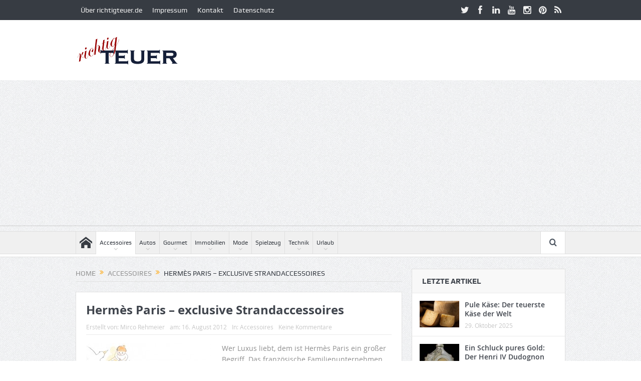

--- FILE ---
content_type: text/html; charset=UTF-8
request_url: https://richtigteuer.de/2012/08/16/hermes-paris-exclusive-strandaccessoires/
body_size: 24252
content:
<!DOCTYPE html> <!--[if lt IE 7]><html class="no-js lt-ie9 lt-ie8 lt-ie7" lang=de> <![endif]--> <!--[if IE 7]><html class="no-js lt-ie9 lt-ie8" lang=de> <![endif]--> <!--[if IE 8]><html class="no-js lt-ie9" lang=de> <![endif]--> <!--[if gt IE 8]><!--><html class=no-js lang=de> <!--<![endif]--><head><meta charset="UTF-8"><meta http-equiv="X-UA-Compatible" content="IE=edge,chrome=1"><link rel=profile href=http://gmpg.org/xfn/11><link rel=pingback href=https://richtigteuer.de/xmlrpc.php><meta name="viewport" content="width=device-width, initial-scale=1, maximum-scale=1"><link rel="shortcut icon" href=https://richtigteuer.de/wp-content/uploads/2017/03/favicon.gif><link rel=apple-touch-icon href=https://richtigteuer.de/wp-content/themes/goodnews5/apple-touch-icon-precomposed.png><link rel=pingback href=https://richtigteuer.de/xmlrpc.php> <!--[if lt IE 9]> <script src=https://richtigteuer.de/wp-content/themes/goodnews5/framework/helpers/js/html5.js></script> <script src=https://richtigteuer.de/wp-content/themes/goodnews5/framework/helpers/js/IE9.js></script> <![endif]--><meta name='robots' content='index, follow, max-image-preview:large, max-snippet:-1, max-video-preview:-1'><style>img:is([sizes="auto" i], [sizes^="auto," i]) { contain-intrinsic-size: 3000px 1500px }</style> <script id=google_gtagjs-js-consent-mode-data-layer>window.dataLayer = window.dataLayer || [];function gtag(){dataLayer.push(arguments);}
gtag('consent', 'default', {"ad_personalization":"denied","ad_storage":"denied","ad_user_data":"denied","analytics_storage":"denied","functionality_storage":"denied","security_storage":"denied","personalization_storage":"denied","region":["AT","BE","BG","CH","CY","CZ","DE","DK","EE","ES","FI","FR","GB","GR","HR","HU","IE","IS","IT","LI","LT","LU","LV","MT","NL","NO","PL","PT","RO","SE","SI","SK"],"wait_for_update":500});
window._googlesitekitConsentCategoryMap = {"statistics":["analytics_storage"],"marketing":["ad_storage","ad_user_data","ad_personalization"],"functional":["functionality_storage","security_storage"],"preferences":["personalization_storage"]};
window._googlesitekitConsents = {"ad_personalization":"denied","ad_storage":"denied","ad_user_data":"denied","analytics_storage":"denied","functionality_storage":"denied","security_storage":"denied","personalization_storage":"denied","region":["AT","BE","BG","CH","CY","CZ","DE","DK","EE","ES","FI","FR","GB","GR","HR","HU","IE","IS","IT","LI","LT","LU","LV","MT","NL","NO","PL","PT","RO","SE","SI","SK"],"wait_for_update":500};</script> <title>Hermès Paris - exclusive Strandaccessoires  - richtigteuer.de</title><link rel=canonical href=https://richtigteuer.de/2012/08/16/hermes-paris-exclusive-strandaccessoires/ ><meta property="og:locale" content="de_DE"><meta property="og:type" content="article"><meta property="og:title" content="Hermès Paris - exclusive Strandaccessoires  - richtigteuer.de"><meta property="og:description" content="Wer Luxus liebt, dem ist Hermès Paris ein großer Begriff. Das französische Familienunternehmen steht für hochwertige Luxusgüter in den Bereichen Mode, Taschen, Schuhe, Schmuck, Parfum, Freizeit, Accessoires und Haushalt. Mit Hermès Paris wird das Leben in jedem Fall so richtig exklusiv. Gegründet als Sattlerei im Jahre 1837, zeigt sich die alte Tradition noch heute im [&hellip;]"><meta property="og:url" content="https://richtigteuer.de/2012/08/16/hermes-paris-exclusive-strandaccessoires/"><meta property="og:site_name" content="richtigteuer.de"><meta property="article:publisher" content="https://www.facebook.com/richtigteuer"><meta property="article:author" content="https://www.facebook.com/mirco.rehmeier"><meta property="article:published_time" content="2012-08-16T08:57:35+00:00"><meta property="og:image" content="https://richtigteuer.de/wp-content/uploads/2012/08/Hermes-ein-Platz-an-der-Sonne-250x222.jpg"><meta name="author" content="Mirco Rehmeier"><meta name="twitter:card" content="summary_large_image"><meta name="twitter:creator" content="@https://twitter.com/MircoRehmeier"><meta name="twitter:site" content="@richtigteuerde"><meta name="twitter:label1" content="Verfasst von"><meta name="twitter:data1" content="Mirco Rehmeier"><meta name="twitter:label2" content="Geschätzte Lesezeit"><meta name="twitter:data2" content="3 Minuten"> <script type=application/ld+json class=yoast-schema-graph>{"@context":"https://schema.org","@graph":[{"@type":"Article","@id":"https://richtigteuer.de/2012/08/16/hermes-paris-exclusive-strandaccessoires/#article","isPartOf":{"@id":"https://richtigteuer.de/2012/08/16/hermes-paris-exclusive-strandaccessoires/"},"author":{"name":"Mirco Rehmeier","@id":"https://richtigteuer.de/#/schema/person/9473326bab2c209c2c213c5207818a32"},"headline":"Hermès Paris &#8211; exclusive Strandaccessoires","datePublished":"2012-08-16T08:57:35+00:00","mainEntityOfPage":{"@id":"https://richtigteuer.de/2012/08/16/hermes-paris-exclusive-strandaccessoires/"},"wordCount":563,"commentCount":0,"publisher":{"@id":"https://richtigteuer.de/#organization"},"image":{"@id":"https://richtigteuer.de/2012/08/16/hermes-paris-exclusive-strandaccessoires/#primaryimage"},"thumbnailUrl":"https://richtigteuer.de/wp-content/uploads/2012/08/Hermes-ein-Platz-an-der-Sonne-250x222.jpg","keywords":["Champagner","Cocktail","Design","Frau","Glas","Grace Kelly","Hermes","Holz","Kleid","Leder","Luxus","Meer","Mode","Nizza","Paris","Schmuck","Schuhe","Sommer","Sonne","Sport","Strand","Tasche","Wasser"],"articleSection":["Accessoires"],"inLanguage":"de","potentialAction":[{"@type":"CommentAction","name":"Comment","target":["https://richtigteuer.de/2012/08/16/hermes-paris-exclusive-strandaccessoires/#respond"]}]},{"@type":"WebPage","@id":"https://richtigteuer.de/2012/08/16/hermes-paris-exclusive-strandaccessoires/","url":"https://richtigteuer.de/2012/08/16/hermes-paris-exclusive-strandaccessoires/","name":"Hermès Paris - exclusive Strandaccessoires - richtigteuer.de","isPartOf":{"@id":"https://richtigteuer.de/#website"},"primaryImageOfPage":{"@id":"https://richtigteuer.de/2012/08/16/hermes-paris-exclusive-strandaccessoires/#primaryimage"},"image":{"@id":"https://richtigteuer.de/2012/08/16/hermes-paris-exclusive-strandaccessoires/#primaryimage"},"thumbnailUrl":"https://richtigteuer.de/wp-content/uploads/2012/08/Hermes-ein-Platz-an-der-Sonne-250x222.jpg","datePublished":"2012-08-16T08:57:35+00:00","breadcrumb":{"@id":"https://richtigteuer.de/2012/08/16/hermes-paris-exclusive-strandaccessoires/#breadcrumb"},"inLanguage":"de","potentialAction":[{"@type":"ReadAction","target":["https://richtigteuer.de/2012/08/16/hermes-paris-exclusive-strandaccessoires/"]}]},{"@type":"ImageObject","inLanguage":"de","@id":"https://richtigteuer.de/2012/08/16/hermes-paris-exclusive-strandaccessoires/#primaryimage","url":"https://richtigteuer.de/wp-content/uploads/2012/08/Hermes-ein-Platz-an-der-Sonne.jpg","contentUrl":"https://richtigteuer.de/wp-content/uploads/2012/08/Hermes-ein-Platz-an-der-Sonne.jpg","width":534,"height":476,"caption":"Hermès Paris - exclusive Strandaccessoires"},{"@type":"BreadcrumbList","@id":"https://richtigteuer.de/2012/08/16/hermes-paris-exclusive-strandaccessoires/#breadcrumb","itemListElement":[{"@type":"ListItem","position":1,"name":"Home","item":"https://richtigteuer.de/"},{"@type":"ListItem","position":2,"name":"Hermès Paris &#8211; exclusive Strandaccessoires"}]},{"@type":"WebSite","@id":"https://richtigteuer.de/#website","url":"https://richtigteuer.de/","name":"richtigteuer.de","description":"Luxus- und Lifestyle-Blog","publisher":{"@id":"https://richtigteuer.de/#organization"},"potentialAction":[{"@type":"SearchAction","target":{"@type":"EntryPoint","urlTemplate":"https://richtigteuer.de/?s={search_term_string}"},"query-input":{"@type":"PropertyValueSpecification","valueRequired":true,"valueName":"search_term_string"}}],"inLanguage":"de"},{"@type":"Organization","@id":"https://richtigteuer.de/#organization","name":"richtigteuer.de","url":"https://richtigteuer.de/","logo":{"@type":"ImageObject","inLanguage":"de","@id":"https://richtigteuer.de/#/schema/logo/image/","url":"","contentUrl":"","caption":"richtigteuer.de"},"image":{"@id":"https://richtigteuer.de/#/schema/logo/image/"},"sameAs":["https://www.facebook.com/richtigteuer","https://x.com/richtigteuerde","https://instagram.com/richtigteuer","https://www.pinterest.com/richtigteuer/","https://www.youtube.com/channel/UCCyZfkIqvBnVvrfmvbMGEzg"]},{"@type":"Person","@id":"https://richtigteuer.de/#/schema/person/9473326bab2c209c2c213c5207818a32","name":"Mirco Rehmeier","image":{"@type":"ImageObject","inLanguage":"de","@id":"https://richtigteuer.de/#/schema/person/image/","url":"https://secure.gravatar.com/avatar/da2cfa0be49858d70bdeb8521d9b795edb1732dbd29c7c5cea8c82f19de9e469?s=96&r=g","contentUrl":"https://secure.gravatar.com/avatar/da2cfa0be49858d70bdeb8521d9b795edb1732dbd29c7c5cea8c82f19de9e469?s=96&r=g","caption":"Mirco Rehmeier"},"description":"Schon immer haben mich exklusive Produkte und Luxusgegenstände fasziniert. Darüber zu schreiben oder gar die Produkte auszuprobieren ist noch um einiges besser.","sameAs":["https://richtigteuer.de","https://www.facebook.com/mirco.rehmeier","https://instagram.com/mircorehmeier/","http://www.linkedin.com/in/mircorehmeier","https://x.com/https://twitter.com/MircoRehmeier","https://www.youtube.com/channel/UCoIM1FGdKX9dWyZLtwo1jmw"],"url":"https://richtigteuer.de/author/mirco/"}]}</script> <link rel=dns-prefetch href=//challenges.cloudflare.com><link rel=dns-prefetch href=//news.google.com><link rel=dns-prefetch href=//www.googletagmanager.com><link rel=dns-prefetch href=//pagead2.googlesyndication.com><link rel=dns-prefetch href=//fundingchoicesmessages.google.com><link rel=alternate type=application/rss+xml title="richtigteuer.de &raquo; Feed" href=https://richtigteuer.de/feed/ ><link rel=alternate type=application/rss+xml title="richtigteuer.de &raquo; Kommentar-Feed" href=https://richtigteuer.de/comments/feed/ ><link rel=alternate type=application/rss+xml title="richtigteuer.de &raquo; Hermès Paris &#8211; exclusive Strandaccessoires-Kommentar-Feed" href=https://richtigteuer.de/2012/08/16/hermes-paris-exclusive-strandaccessoires/feed/ > <script>/*<![CDATA[*/window._wpemojiSettings = {"baseUrl":"https:\/\/s.w.org\/images\/core\/emoji\/16.0.1\/72x72\/","ext":".png","svgUrl":"https:\/\/s.w.org\/images\/core\/emoji\/16.0.1\/svg\/","svgExt":".svg","source":{"concatemoji":"https:\/\/richtigteuer.de\/wp-includes\/js\/wp-emoji-release.min.js?ver=6412e3f54e8854a020cfbb4a884e89d0"}};
/*! This file is auto-generated */
!function(s,n){var o,i,e;function c(e){try{var t={supportTests:e,timestamp:(new Date).valueOf()};sessionStorage.setItem(o,JSON.stringify(t))}catch(e){}}function p(e,t,n){e.clearRect(0,0,e.canvas.width,e.canvas.height),e.fillText(t,0,0);var t=new Uint32Array(e.getImageData(0,0,e.canvas.width,e.canvas.height).data),a=(e.clearRect(0,0,e.canvas.width,e.canvas.height),e.fillText(n,0,0),new Uint32Array(e.getImageData(0,0,e.canvas.width,e.canvas.height).data));return t.every(function(e,t){return e===a[t]})}function u(e,t){e.clearRect(0,0,e.canvas.width,e.canvas.height),e.fillText(t,0,0);for(var n=e.getImageData(16,16,1,1),a=0;a<n.data.length;a++)if(0!==n.data[a])return!1;return!0}function f(e,t,n,a){switch(t){case"flag":return n(e,"\ud83c\udff3\ufe0f\u200d\u26a7\ufe0f","\ud83c\udff3\ufe0f\u200b\u26a7\ufe0f")?!1:!n(e,"\ud83c\udde8\ud83c\uddf6","\ud83c\udde8\u200b\ud83c\uddf6")&&!n(e,"\ud83c\udff4\udb40\udc67\udb40\udc62\udb40\udc65\udb40\udc6e\udb40\udc67\udb40\udc7f","\ud83c\udff4\u200b\udb40\udc67\u200b\udb40\udc62\u200b\udb40\udc65\u200b\udb40\udc6e\u200b\udb40\udc67\u200b\udb40\udc7f");case"emoji":return!a(e,"\ud83e\udedf")}return!1}function g(e,t,n,a){var r="undefined"!=typeof WorkerGlobalScope&&self instanceof WorkerGlobalScope?new OffscreenCanvas(300,150):s.createElement("canvas"),o=r.getContext("2d",{willReadFrequently:!0}),i=(o.textBaseline="top",o.font="600 32px Arial",{});return e.forEach(function(e){i[e]=t(o,e,n,a)}),i}function t(e){var t=s.createElement("script");t.src=e,t.defer=!0,s.head.appendChild(t)}"undefined"!=typeof Promise&&(o="wpEmojiSettingsSupports",i=["flag","emoji"],n.supports={everything:!0,everythingExceptFlag:!0},e=new Promise(function(e){s.addEventListener("DOMContentLoaded",e,{once:!0})}),new Promise(function(t){var n=function(){try{var e=JSON.parse(sessionStorage.getItem(o));if("object"==typeof e&&"number"==typeof e.timestamp&&(new Date).valueOf()<e.timestamp+604800&&"object"==typeof e.supportTests)return e.supportTests}catch(e){}return null}();if(!n){if("undefined"!=typeof Worker&&"undefined"!=typeof OffscreenCanvas&&"undefined"!=typeof URL&&URL.createObjectURL&&"undefined"!=typeof Blob)try{var e="postMessage("+g.toString()+"("+[JSON.stringify(i),f.toString(),p.toString(),u.toString()].join(",")+"));",a=new Blob([e],{type:"text/javascript"}),r=new Worker(URL.createObjectURL(a),{name:"wpTestEmojiSupports"});return void(r.onmessage=function(e){c(n=e.data),r.terminate(),t(n)})}catch(e){}c(n=g(i,f,p,u))}t(n)}).then(function(e){for(var t in e)n.supports[t]=e[t],n.supports.everything=n.supports.everything&&n.supports[t],"flag"!==t&&(n.supports.everythingExceptFlag=n.supports.everythingExceptFlag&&n.supports[t]);n.supports.everythingExceptFlag=n.supports.everythingExceptFlag&&!n.supports.flag,n.DOMReady=!1,n.readyCallback=function(){n.DOMReady=!0}}).then(function(){return e}).then(function(){var e;n.supports.everything||(n.readyCallback(),(e=n.source||{}).concatemoji?t(e.concatemoji):e.wpemoji&&e.twemoji&&(t(e.twemoji),t(e.wpemoji)))}))}((window,document),window._wpemojiSettings);/*]]>*/</script> <style id=wp-emoji-styles-inline-css>img.wp-smiley, img.emoji {
		display: inline !important;
		border: none !important;
		box-shadow: none !important;
		height: 1em !important;
		width: 1em !important;
		margin: 0 0.07em !important;
		vertical-align: -0.1em !important;
		background: none !important;
		padding: 0 !important;
	}</style><link rel=stylesheet id=wp-block-library-css href='https://richtigteuer.de/wp-includes/css/dist/block-library/style.min.css?ver=6412e3f54e8854a020cfbb4a884e89d0' type=text/css media=all><style id=classic-theme-styles-inline-css>/*! This file is auto-generated */
.wp-block-button__link{color:#fff;background-color:#32373c;border-radius:9999px;box-shadow:none;text-decoration:none;padding:calc(.667em + 2px) calc(1.333em + 2px);font-size:1.125em}.wp-block-file__button{background:#32373c;color:#fff;text-decoration:none}</style><style id=global-styles-inline-css>/*<![CDATA[*/:root{--wp--preset--aspect-ratio--square: 1;--wp--preset--aspect-ratio--4-3: 4/3;--wp--preset--aspect-ratio--3-4: 3/4;--wp--preset--aspect-ratio--3-2: 3/2;--wp--preset--aspect-ratio--2-3: 2/3;--wp--preset--aspect-ratio--16-9: 16/9;--wp--preset--aspect-ratio--9-16: 9/16;--wp--preset--color--black: #000000;--wp--preset--color--cyan-bluish-gray: #abb8c3;--wp--preset--color--white: #ffffff;--wp--preset--color--pale-pink: #f78da7;--wp--preset--color--vivid-red: #cf2e2e;--wp--preset--color--luminous-vivid-orange: #ff6900;--wp--preset--color--luminous-vivid-amber: #fcb900;--wp--preset--color--light-green-cyan: #7bdcb5;--wp--preset--color--vivid-green-cyan: #00d084;--wp--preset--color--pale-cyan-blue: #8ed1fc;--wp--preset--color--vivid-cyan-blue: #0693e3;--wp--preset--color--vivid-purple: #9b51e0;--wp--preset--gradient--vivid-cyan-blue-to-vivid-purple: linear-gradient(135deg,rgba(6,147,227,1) 0%,rgb(155,81,224) 100%);--wp--preset--gradient--light-green-cyan-to-vivid-green-cyan: linear-gradient(135deg,rgb(122,220,180) 0%,rgb(0,208,130) 100%);--wp--preset--gradient--luminous-vivid-amber-to-luminous-vivid-orange: linear-gradient(135deg,rgba(252,185,0,1) 0%,rgba(255,105,0,1) 100%);--wp--preset--gradient--luminous-vivid-orange-to-vivid-red: linear-gradient(135deg,rgba(255,105,0,1) 0%,rgb(207,46,46) 100%);--wp--preset--gradient--very-light-gray-to-cyan-bluish-gray: linear-gradient(135deg,rgb(238,238,238) 0%,rgb(169,184,195) 100%);--wp--preset--gradient--cool-to-warm-spectrum: linear-gradient(135deg,rgb(74,234,220) 0%,rgb(151,120,209) 20%,rgb(207,42,186) 40%,rgb(238,44,130) 60%,rgb(251,105,98) 80%,rgb(254,248,76) 100%);--wp--preset--gradient--blush-light-purple: linear-gradient(135deg,rgb(255,206,236) 0%,rgb(152,150,240) 100%);--wp--preset--gradient--blush-bordeaux: linear-gradient(135deg,rgb(254,205,165) 0%,rgb(254,45,45) 50%,rgb(107,0,62) 100%);--wp--preset--gradient--luminous-dusk: linear-gradient(135deg,rgb(255,203,112) 0%,rgb(199,81,192) 50%,rgb(65,88,208) 100%);--wp--preset--gradient--pale-ocean: linear-gradient(135deg,rgb(255,245,203) 0%,rgb(182,227,212) 50%,rgb(51,167,181) 100%);--wp--preset--gradient--electric-grass: linear-gradient(135deg,rgb(202,248,128) 0%,rgb(113,206,126) 100%);--wp--preset--gradient--midnight: linear-gradient(135deg,rgb(2,3,129) 0%,rgb(40,116,252) 100%);--wp--preset--font-size--small: 13px;--wp--preset--font-size--medium: 20px;--wp--preset--font-size--large: 36px;--wp--preset--font-size--x-large: 42px;--wp--preset--spacing--20: 0.44rem;--wp--preset--spacing--30: 0.67rem;--wp--preset--spacing--40: 1rem;--wp--preset--spacing--50: 1.5rem;--wp--preset--spacing--60: 2.25rem;--wp--preset--spacing--70: 3.38rem;--wp--preset--spacing--80: 5.06rem;--wp--preset--shadow--natural: 6px 6px 9px rgba(0, 0, 0, 0.2);--wp--preset--shadow--deep: 12px 12px 50px rgba(0, 0, 0, 0.4);--wp--preset--shadow--sharp: 6px 6px 0px rgba(0, 0, 0, 0.2);--wp--preset--shadow--outlined: 6px 6px 0px -3px rgba(255, 255, 255, 1), 6px 6px rgba(0, 0, 0, 1);--wp--preset--shadow--crisp: 6px 6px 0px rgba(0, 0, 0, 1);}:where(.is-layout-flex){gap: 0.5em;}:where(.is-layout-grid){gap: 0.5em;}body .is-layout-flex{display: flex;}.is-layout-flex{flex-wrap: wrap;align-items: center;}.is-layout-flex > :is(*, div){margin: 0;}body .is-layout-grid{display: grid;}.is-layout-grid > :is(*, div){margin: 0;}:where(.wp-block-columns.is-layout-flex){gap: 2em;}:where(.wp-block-columns.is-layout-grid){gap: 2em;}:where(.wp-block-post-template.is-layout-flex){gap: 1.25em;}:where(.wp-block-post-template.is-layout-grid){gap: 1.25em;}.has-black-color{color: var(--wp--preset--color--black) !important;}.has-cyan-bluish-gray-color{color: var(--wp--preset--color--cyan-bluish-gray) !important;}.has-white-color{color: var(--wp--preset--color--white) !important;}.has-pale-pink-color{color: var(--wp--preset--color--pale-pink) !important;}.has-vivid-red-color{color: var(--wp--preset--color--vivid-red) !important;}.has-luminous-vivid-orange-color{color: var(--wp--preset--color--luminous-vivid-orange) !important;}.has-luminous-vivid-amber-color{color: var(--wp--preset--color--luminous-vivid-amber) !important;}.has-light-green-cyan-color{color: var(--wp--preset--color--light-green-cyan) !important;}.has-vivid-green-cyan-color{color: var(--wp--preset--color--vivid-green-cyan) !important;}.has-pale-cyan-blue-color{color: var(--wp--preset--color--pale-cyan-blue) !important;}.has-vivid-cyan-blue-color{color: var(--wp--preset--color--vivid-cyan-blue) !important;}.has-vivid-purple-color{color: var(--wp--preset--color--vivid-purple) !important;}.has-black-background-color{background-color: var(--wp--preset--color--black) !important;}.has-cyan-bluish-gray-background-color{background-color: var(--wp--preset--color--cyan-bluish-gray) !important;}.has-white-background-color{background-color: var(--wp--preset--color--white) !important;}.has-pale-pink-background-color{background-color: var(--wp--preset--color--pale-pink) !important;}.has-vivid-red-background-color{background-color: var(--wp--preset--color--vivid-red) !important;}.has-luminous-vivid-orange-background-color{background-color: var(--wp--preset--color--luminous-vivid-orange) !important;}.has-luminous-vivid-amber-background-color{background-color: var(--wp--preset--color--luminous-vivid-amber) !important;}.has-light-green-cyan-background-color{background-color: var(--wp--preset--color--light-green-cyan) !important;}.has-vivid-green-cyan-background-color{background-color: var(--wp--preset--color--vivid-green-cyan) !important;}.has-pale-cyan-blue-background-color{background-color: var(--wp--preset--color--pale-cyan-blue) !important;}.has-vivid-cyan-blue-background-color{background-color: var(--wp--preset--color--vivid-cyan-blue) !important;}.has-vivid-purple-background-color{background-color: var(--wp--preset--color--vivid-purple) !important;}.has-black-border-color{border-color: var(--wp--preset--color--black) !important;}.has-cyan-bluish-gray-border-color{border-color: var(--wp--preset--color--cyan-bluish-gray) !important;}.has-white-border-color{border-color: var(--wp--preset--color--white) !important;}.has-pale-pink-border-color{border-color: var(--wp--preset--color--pale-pink) !important;}.has-vivid-red-border-color{border-color: var(--wp--preset--color--vivid-red) !important;}.has-luminous-vivid-orange-border-color{border-color: var(--wp--preset--color--luminous-vivid-orange) !important;}.has-luminous-vivid-amber-border-color{border-color: var(--wp--preset--color--luminous-vivid-amber) !important;}.has-light-green-cyan-border-color{border-color: var(--wp--preset--color--light-green-cyan) !important;}.has-vivid-green-cyan-border-color{border-color: var(--wp--preset--color--vivid-green-cyan) !important;}.has-pale-cyan-blue-border-color{border-color: var(--wp--preset--color--pale-cyan-blue) !important;}.has-vivid-cyan-blue-border-color{border-color: var(--wp--preset--color--vivid-cyan-blue) !important;}.has-vivid-purple-border-color{border-color: var(--wp--preset--color--vivid-purple) !important;}.has-vivid-cyan-blue-to-vivid-purple-gradient-background{background: var(--wp--preset--gradient--vivid-cyan-blue-to-vivid-purple) !important;}.has-light-green-cyan-to-vivid-green-cyan-gradient-background{background: var(--wp--preset--gradient--light-green-cyan-to-vivid-green-cyan) !important;}.has-luminous-vivid-amber-to-luminous-vivid-orange-gradient-background{background: var(--wp--preset--gradient--luminous-vivid-amber-to-luminous-vivid-orange) !important;}.has-luminous-vivid-orange-to-vivid-red-gradient-background{background: var(--wp--preset--gradient--luminous-vivid-orange-to-vivid-red) !important;}.has-very-light-gray-to-cyan-bluish-gray-gradient-background{background: var(--wp--preset--gradient--very-light-gray-to-cyan-bluish-gray) !important;}.has-cool-to-warm-spectrum-gradient-background{background: var(--wp--preset--gradient--cool-to-warm-spectrum) !important;}.has-blush-light-purple-gradient-background{background: var(--wp--preset--gradient--blush-light-purple) !important;}.has-blush-bordeaux-gradient-background{background: var(--wp--preset--gradient--blush-bordeaux) !important;}.has-luminous-dusk-gradient-background{background: var(--wp--preset--gradient--luminous-dusk) !important;}.has-pale-ocean-gradient-background{background: var(--wp--preset--gradient--pale-ocean) !important;}.has-electric-grass-gradient-background{background: var(--wp--preset--gradient--electric-grass) !important;}.has-midnight-gradient-background{background: var(--wp--preset--gradient--midnight) !important;}.has-small-font-size{font-size: var(--wp--preset--font-size--small) !important;}.has-medium-font-size{font-size: var(--wp--preset--font-size--medium) !important;}.has-large-font-size{font-size: var(--wp--preset--font-size--large) !important;}.has-x-large-font-size{font-size: var(--wp--preset--font-size--x-large) !important;}
:where(.wp-block-post-template.is-layout-flex){gap: 1.25em;}:where(.wp-block-post-template.is-layout-grid){gap: 1.25em;}
:where(.wp-block-columns.is-layout-flex){gap: 2em;}:where(.wp-block-columns.is-layout-grid){gap: 2em;}
:root :where(.wp-block-pullquote){font-size: 1.5em;line-height: 1.6;}/*]]>*/</style><link rel=stylesheet id=plugins-css href='https://richtigteuer.de/wp-content/themes/goodnews5/css/plugins.css?ver=5.11.1' type=text/css media=all><link rel=stylesheet id=main-css href='https://richtigteuer.de/wp-content/themes/goodnews5/css/main.css?ver=5.11.1' type=text/css media=all><link rel=stylesheet id=responsive-css href='https://richtigteuer.de/wp-content/themes/goodnews5/css/media.css?ver=5.11.1' type=text/css media=all><link rel=stylesheet id=style-css href='https://richtigteuer.de/wp-content/themes/goodnews5/style.css?ver=6412e3f54e8854a020cfbb4a884e89d0' type=text/css media=all><link rel=stylesheet id=taxopress-frontend-css-css href='https://richtigteuer.de/wp-content/plugins/simple-tags/assets/frontend/css/frontend.css?ver=3.40.0' type=text/css media=all> <script src=https://richtigteuer.de/wp-content/cache/minify/f77c3.js></script>   <script src="https://www.googletagmanager.com/gtag/js?id=GT-WK5M3M7Z" id=google_gtagjs-js async></script> <script id=google_gtagjs-js-after>window.dataLayer = window.dataLayer || [];function gtag(){dataLayer.push(arguments);}
gtag("set","linker",{"domains":["richtigteuer.de"]});
gtag("js", new Date());
gtag("set", "developer_id.dZTNiMT", true);
gtag("config", "GT-WK5M3M7Z", {"googlesitekit_post_type":"post"});
 window._googlesitekit = window._googlesitekit || {}; window._googlesitekit.throttledEvents = []; window._googlesitekit.gtagEvent = (name, data) => { var key = JSON.stringify( { name, data } ); if ( !! window._googlesitekit.throttledEvents[ key ] ) { return; } window._googlesitekit.throttledEvents[ key ] = true; setTimeout( () => { delete window._googlesitekit.throttledEvents[ key ]; }, 5 ); gtag( "event", name, { ...data, event_source: "site-kit" } ); };</script> <link rel=https://api.w.org/ href=https://richtigteuer.de/wp-json/ ><link rel=alternate title=JSON type=application/json href=https://richtigteuer.de/wp-json/wp/v2/posts/16000><link rel=EditURI type=application/rsd+xml title=RSD href=https://richtigteuer.de/xmlrpc.php?rsd><link rel=shortlink href='https://richtigteuer.de/?p=16000'><link rel=alternate title="oEmbed (JSON)" type=application/json+oembed href="https://richtigteuer.de/wp-json/oembed/1.0/embed?url=https%3A%2F%2Frichtigteuer.de%2F2012%2F08%2F16%2Fhermes-paris-exclusive-strandaccessoires%2F"><link rel=alternate title="oEmbed (XML)" type=text/xml+oembed href="https://richtigteuer.de/wp-json/oembed/1.0/embed?url=https%3A%2F%2Frichtigteuer.de%2F2012%2F08%2F16%2Fhermes-paris-exclusive-strandaccessoires%2F&#038;format=xml"><meta name="generator" content="Site Kit by Google 1.164.0"><script src=https://analytics.ahrefs.com/analytics.js data-key=P+lcdmlXjXT5bZ5hk+4jvw async></script> <meta name="google-adsense-platform-account" content="ca-host-pub-2644536267352236"><meta name="google-adsense-platform-domain" content="sitekit.withgoogle.com"> <style>a.st_tag, a.internal_tag, .st_tag, .internal_tag { text-decoration: underline !important; }</style> <script async=async src="https://pagead2.googlesyndication.com/pagead/js/adsbygoogle.js?client=ca-pub-2379386605506495&amp;host=ca-host-pub-2644536267352236" crossorigin=anonymous></script>  <script async src="https://fundingchoicesmessages.google.com/i/pub-2379386605506495?ers=1"></script><script>(function() {function signalGooglefcPresent() {if (!window.frames['googlefcPresent']) {if (document.body) {const iframe = document.createElement('iframe'); iframe.style = 'width: 0; height: 0; border: none; z-index: -1000; left: -1000px; top: -1000px;'; iframe.style.display = 'none'; iframe.name = 'googlefcPresent'; document.body.appendChild(iframe);} else {setTimeout(signalGooglefcPresent, 0);}}}signalGooglefcPresent();})();</script>  <script>(function(){'use strict';function aa(a){var b=0;return function(){return b<a.length?{done:!1,value:a[b++]}:{done:!0}}}var ba=typeof Object.defineProperties=="function"?Object.defineProperty:function(a,b,c){if(a==Array.prototype||a==Object.prototype)return a;a[b]=c.value;return a};
function ca(a){a=["object"==typeof globalThis&&globalThis,a,"object"==typeof window&&window,"object"==typeof self&&self,"object"==typeof global&&global];for(var b=0;b<a.length;++b){var c=a[b];if(c&&c.Math==Math)return c}throw Error("Cannot find global object");}var da=ca(this);function l(a,b){if(b)a:{var c=da;a=a.split(".");for(var d=0;d<a.length-1;d++){var e=a[d];if(!(e in c))break a;c=c[e]}a=a[a.length-1];d=c[a];b=b(d);b!=d&&b!=null&&ba(c,a,{configurable:!0,writable:!0,value:b})}}
function ea(a){return a.raw=a}function n(a){var b=typeof Symbol!="undefined"&&Symbol.iterator&&a[Symbol.iterator];if(b)return b.call(a);if(typeof a.length=="number")return{next:aa(a)};throw Error(String(a)+" is not an iterable or ArrayLike");}function fa(a){for(var b,c=[];!(b=a.next()).done;)c.push(b.value);return c}var ha=typeof Object.create=="function"?Object.create:function(a){function b(){}b.prototype=a;return new b},p;
if(typeof Object.setPrototypeOf=="function")p=Object.setPrototypeOf;else{var q;a:{var ja={a:!0},ka={};try{ka.__proto__=ja;q=ka.a;break a}catch(a){}q=!1}p=q?function(a,b){a.__proto__=b;if(a.__proto__!==b)throw new TypeError(a+" is not extensible");return a}:null}var la=p;
function t(a,b){a.prototype=ha(b.prototype);a.prototype.constructor=a;if(la)la(a,b);else for(var c in b)if(c!="prototype")if(Object.defineProperties){var d=Object.getOwnPropertyDescriptor(b,c);d&&Object.defineProperty(a,c,d)}else a[c]=b[c];a.A=b.prototype}function ma(){for(var a=Number(this),b=[],c=a;c<arguments.length;c++)b[c-a]=arguments[c];return b}l("Object.is",function(a){return a?a:function(b,c){return b===c?b!==0||1/b===1/c:b!==b&&c!==c}});
l("Array.prototype.includes",function(a){return a?a:function(b,c){var d=this;d instanceof String&&(d=String(d));var e=d.length;c=c||0;for(c<0&&(c=Math.max(c+e,0));c<e;c++){var f=d[c];if(f===b||Object.is(f,b))return!0}return!1}});
l("String.prototype.includes",function(a){return a?a:function(b,c){if(this==null)throw new TypeError("The 'this' value for String.prototype.includes must not be null or undefined");if(b instanceof RegExp)throw new TypeError("First argument to String.prototype.includes must not be a regular expression");return this.indexOf(b,c||0)!==-1}});l("Number.MAX_SAFE_INTEGER",function(){return 9007199254740991});
l("Number.isFinite",function(a){return a?a:function(b){return typeof b!=="number"?!1:!isNaN(b)&&b!==Infinity&&b!==-Infinity}});l("Number.isInteger",function(a){return a?a:function(b){return Number.isFinite(b)?b===Math.floor(b):!1}});l("Number.isSafeInteger",function(a){return a?a:function(b){return Number.isInteger(b)&&Math.abs(b)<=Number.MAX_SAFE_INTEGER}});
l("Math.trunc",function(a){return a?a:function(b){b=Number(b);if(isNaN(b)||b===Infinity||b===-Infinity||b===0)return b;var c=Math.floor(Math.abs(b));return b<0?-c:c}});/*

 Copyright The Closure Library Authors.
 SPDX-License-Identifier: Apache-2.0
*/
var u=this||self;function v(a,b){a:{var c=["CLOSURE_FLAGS"];for(var d=u,e=0;e<c.length;e++)if(d=d[c[e]],d==null){c=null;break a}c=d}a=c&&c[a];return a!=null?a:b}function w(a){return a};function na(a){u.setTimeout(function(){throw a;},0)};var oa=v(610401301,!1),pa=v(188588736,!0),qa=v(645172343,v(1,!0));var x,ra=u.navigator;x=ra?ra.userAgentData||null:null;function z(a){return oa?x?x.brands.some(function(b){return(b=b.brand)&&b.indexOf(a)!=-1}):!1:!1}function A(a){var b;a:{if(b=u.navigator)if(b=b.userAgent)break a;b=""}return b.indexOf(a)!=-1};function B(){return oa?!!x&&x.brands.length>0:!1}function C(){return B()?z("Chromium"):(A("Chrome")||A("CriOS"))&&!(B()?0:A("Edge"))||A("Silk")};var sa=B()?!1:A("Trident")||A("MSIE");!A("Android")||C();C();A("Safari")&&(C()||(B()?0:A("Coast"))||(B()?0:A("Opera"))||(B()?0:A("Edge"))||(B()?z("Microsoft Edge"):A("Edg/"))||B()&&z("Opera"));var ta={},D=null;var ua=typeof Uint8Array!=="undefined",va=!sa&&typeof btoa==="function";var wa;function E(){return typeof BigInt==="function"};var F=typeof Symbol==="function"&&typeof Symbol()==="symbol";function xa(a){return typeof Symbol==="function"&&typeof Symbol()==="symbol"?Symbol():a}var G=xa(),ya=xa("2ex");var za=F?function(a,b){a[G]|=b}:function(a,b){a.g!==void 0?a.g|=b:Object.defineProperties(a,{g:{value:b,configurable:!0,writable:!0,enumerable:!1}})},H=F?function(a){return a[G]|0}:function(a){return a.g|0},I=F?function(a){return a[G]}:function(a){return a.g},J=F?function(a,b){a[G]=b}:function(a,b){a.g!==void 0?a.g=b:Object.defineProperties(a,{g:{value:b,configurable:!0,writable:!0,enumerable:!1}})};function Aa(a,b){J(b,(a|0)&-14591)}function Ba(a,b){J(b,(a|34)&-14557)};var K={},Ca={};function Da(a){return!(!a||typeof a!=="object"||a.g!==Ca)}function Ea(a){return a!==null&&typeof a==="object"&&!Array.isArray(a)&&a.constructor===Object}function L(a,b,c){if(!Array.isArray(a)||a.length)return!1;var d=H(a);if(d&1)return!0;if(!(b&&(Array.isArray(b)?b.includes(c):b.has(c))))return!1;J(a,d|1);return!0};var M=0,N=0;function Fa(a){var b=a>>>0;M=b;N=(a-b)/4294967296>>>0}function Ga(a){if(a<0){Fa(-a);var b=n(Ha(M,N));a=b.next().value;b=b.next().value;M=a>>>0;N=b>>>0}else Fa(a)}function Ia(a,b){b>>>=0;a>>>=0;if(b<=2097151)var c=""+(4294967296*b+a);else E()?c=""+(BigInt(b)<<BigInt(32)|BigInt(a)):(c=(a>>>24|b<<8)&16777215,b=b>>16&65535,a=(a&16777215)+c*6777216+b*6710656,c+=b*8147497,b*=2,a>=1E7&&(c+=a/1E7>>>0,a%=1E7),c>=1E7&&(b+=c/1E7>>>0,c%=1E7),c=b+Ja(c)+Ja(a));return c}
function Ja(a){a=String(a);return"0000000".slice(a.length)+a}function Ha(a,b){b=~b;a?a=~a+1:b+=1;return[a,b]};var Ka=/^-?([1-9][0-9]*|0)(\.[0-9]+)?$/;var O;function La(a,b){O=b;a=new a(b);O=void 0;return a}
function P(a,b,c){a==null&&(a=O);O=void 0;if(a==null){var d=96;c?(a=[c],d|=512):a=[];b&&(d=d&-16760833|(b&1023)<<14)}else{if(!Array.isArray(a))throw Error("narr");d=H(a);if(d&2048)throw Error("farr");if(d&64)return a;d|=64;if(c&&(d|=512,c!==a[0]))throw Error("mid");a:{c=a;var e=c.length;if(e){var f=e-1;if(Ea(c[f])){d|=256;b=f-(+!!(d&512)-1);if(b>=1024)throw Error("pvtlmt");d=d&-16760833|(b&1023)<<14;break a}}if(b){b=Math.max(b,e-(+!!(d&512)-1));if(b>1024)throw Error("spvt");d=d&-16760833|(b&1023)<<
14}}}J(a,d);return a};function Ma(a){switch(typeof a){case "number":return isFinite(a)?a:String(a);case "boolean":return a?1:0;case "object":if(a)if(Array.isArray(a)){if(L(a,void 0,0))return}else if(ua&&a!=null&&a instanceof Uint8Array){if(va){for(var b="",c=0,d=a.length-10240;c<d;)b+=String.fromCharCode.apply(null,a.subarray(c,c+=10240));b+=String.fromCharCode.apply(null,c?a.subarray(c):a);a=btoa(b)}else{b===void 0&&(b=0);if(!D){D={};c="ABCDEFGHIJKLMNOPQRSTUVWXYZabcdefghijklmnopqrstuvwxyz0123456789".split("");d=["+/=",
"+/","-_=","-_.","-_"];for(var e=0;e<5;e++){var f=c.concat(d[e].split(""));ta[e]=f;for(var g=0;g<f.length;g++){var h=f[g];D[h]===void 0&&(D[h]=g)}}}b=ta[b];c=Array(Math.floor(a.length/3));d=b[64]||"";for(e=f=0;f<a.length-2;f+=3){var k=a[f],m=a[f+1];h=a[f+2];g=b[k>>2];k=b[(k&3)<<4|m>>4];m=b[(m&15)<<2|h>>6];h=b[h&63];c[e++]=g+k+m+h}g=0;h=d;switch(a.length-f){case 2:g=a[f+1],h=b[(g&15)<<2]||d;case 1:a=a[f],c[e]=b[a>>2]+b[(a&3)<<4|g>>4]+h+d}a=c.join("")}return a}}return a};function Na(a,b,c){a=Array.prototype.slice.call(a);var d=a.length,e=b&256?a[d-1]:void 0;d+=e?-1:0;for(b=b&512?1:0;b<d;b++)a[b]=c(a[b]);if(e){b=a[b]={};for(var f in e)Object.prototype.hasOwnProperty.call(e,f)&&(b[f]=c(e[f]))}return a}function Oa(a,b,c,d,e){if(a!=null){if(Array.isArray(a))a=L(a,void 0,0)?void 0:e&&H(a)&2?a:Pa(a,b,c,d!==void 0,e);else if(Ea(a)){var f={},g;for(g in a)Object.prototype.hasOwnProperty.call(a,g)&&(f[g]=Oa(a[g],b,c,d,e));a=f}else a=b(a,d);return a}}
function Pa(a,b,c,d,e){var f=d||c?H(a):0;d=d?!!(f&32):void 0;a=Array.prototype.slice.call(a);for(var g=0;g<a.length;g++)a[g]=Oa(a[g],b,c,d,e);c&&c(f,a);return a}function Qa(a){return a.s===K?a.toJSON():Ma(a)};function Ra(a,b,c){c=c===void 0?Ba:c;if(a!=null){if(ua&&a instanceof Uint8Array)return b?a:new Uint8Array(a);if(Array.isArray(a)){var d=H(a);if(d&2)return a;b&&(b=d===0||!!(d&32)&&!(d&64||!(d&16)));return b?(J(a,(d|34)&-12293),a):Pa(a,Ra,d&4?Ba:c,!0,!0)}a.s===K&&(c=a.h,d=I(c),a=d&2?a:La(a.constructor,Sa(c,d,!0)));return a}}function Sa(a,b,c){var d=c||b&2?Ba:Aa,e=!!(b&32);a=Na(a,b,function(f){return Ra(f,e,d)});za(a,32|(c?2:0));return a};function Ta(a,b){a=a.h;return Ua(a,I(a),b)}function Va(a,b,c,d){b=d+(+!!(b&512)-1);if(!(b<0||b>=a.length||b>=c))return a[b]}
function Ua(a,b,c,d){if(c===-1)return null;var e=b>>14&1023||536870912;if(c>=e){if(b&256)return a[a.length-1][c]}else{var f=a.length;if(d&&b&256&&(d=a[f-1][c],d!=null)){if(Va(a,b,e,c)&&ya!=null){var g;a=(g=wa)!=null?g:wa={};g=a[ya]||0;g>=4||(a[ya]=g+1,g=Error(),g.__closure__error__context__984382||(g.__closure__error__context__984382={}),g.__closure__error__context__984382.severity="incident",na(g))}return d}return Va(a,b,e,c)}}
function Wa(a,b,c,d,e){var f=b>>14&1023||536870912;if(c>=f||e&&!qa){var g=b;if(b&256)e=a[a.length-1];else{if(d==null)return;e=a[f+(+!!(b&512)-1)]={};g|=256}e[c]=d;c<f&&(a[c+(+!!(b&512)-1)]=void 0);g!==b&&J(a,g)}else a[c+(+!!(b&512)-1)]=d,b&256&&(a=a[a.length-1],c in a&&delete a[c])}
function Xa(a,b){var c=Ya;var d=d===void 0?!1:d;var e=a.h;var f=I(e),g=Ua(e,f,b,d);if(g!=null&&typeof g==="object"&&g.s===K)c=g;else if(Array.isArray(g)){var h=H(g),k=h;k===0&&(k|=f&32);k|=f&2;k!==h&&J(g,k);c=new c(g)}else c=void 0;c!==g&&c!=null&&Wa(e,f,b,c,d);e=c;if(e==null)return e;a=a.h;f=I(a);f&2||(g=e,c=g.h,h=I(c),g=h&2?La(g.constructor,Sa(c,h,!1)):g,g!==e&&(e=g,Wa(a,f,b,e,d)));return e}function Za(a,b){a=Ta(a,b);return a==null||typeof a==="string"?a:void 0}
function $a(a,b){var c=c===void 0?0:c;a=Ta(a,b);if(a!=null)if(b=typeof a,b==="number"?Number.isFinite(a):b!=="string"?0:Ka.test(a))if(typeof a==="number"){if(a=Math.trunc(a),!Number.isSafeInteger(a)){Ga(a);b=M;var d=N;if(a=d&2147483648)b=~b+1>>>0,d=~d>>>0,b==0&&(d=d+1>>>0);b=d*4294967296+(b>>>0);a=a?-b:b}}else if(b=Math.trunc(Number(a)),Number.isSafeInteger(b))a=String(b);else{if(b=a.indexOf("."),b!==-1&&(a=a.substring(0,b)),!(a[0]==="-"?a.length<20||a.length===20&&Number(a.substring(0,7))>-922337:
a.length<19||a.length===19&&Number(a.substring(0,6))<922337)){if(a.length<16)Ga(Number(a));else if(E())a=BigInt(a),M=Number(a&BigInt(4294967295))>>>0,N=Number(a>>BigInt(32)&BigInt(4294967295));else{b=+(a[0]==="-");N=M=0;d=a.length;for(var e=b,f=(d-b)%6+b;f<=d;e=f,f+=6)e=Number(a.slice(e,f)),N*=1E6,M=M*1E6+e,M>=4294967296&&(N+=Math.trunc(M/4294967296),N>>>=0,M>>>=0);b&&(b=n(Ha(M,N)),a=b.next().value,b=b.next().value,M=a,N=b)}a=M;b=N;b&2147483648?E()?a=""+(BigInt(b|0)<<BigInt(32)|BigInt(a>>>0)):(b=
n(Ha(a,b)),a=b.next().value,b=b.next().value,a="-"+Ia(a,b)):a=Ia(a,b)}}else a=void 0;return a!=null?a:c}function R(a,b){var c=c===void 0?"":c;a=Za(a,b);return a!=null?a:c};var S;function T(a,b,c){this.h=P(a,b,c)}T.prototype.toJSON=function(){return ab(this)};T.prototype.s=K;T.prototype.toString=function(){try{return S=!0,ab(this).toString()}finally{S=!1}};
function ab(a){var b=S?a.h:Pa(a.h,Qa,void 0,void 0,!1);var c=!S;var d=pa?void 0:a.constructor.v;var e=I(c?a.h:b);if(a=b.length){var f=b[a-1],g=Ea(f);g?a--:f=void 0;e=+!!(e&512)-1;var h=b;if(g){b:{var k=f;var m={};g=!1;if(k)for(var r in k)if(Object.prototype.hasOwnProperty.call(k,r))if(isNaN(+r))m[r]=k[r];else{var y=k[r];Array.isArray(y)&&(L(y,d,+r)||Da(y)&&y.size===0)&&(y=null);y==null&&(g=!0);y!=null&&(m[r]=y)}if(g){for(var Q in m)break b;m=null}else m=k}k=m==null?f!=null:m!==f}for(var ia;a>0;a--){Q=
a-1;r=h[Q];Q-=e;if(!(r==null||L(r,d,Q)||Da(r)&&r.size===0))break;ia=!0}if(h!==b||k||ia){if(!c)h=Array.prototype.slice.call(h,0,a);else if(ia||k||m)h.length=a;m&&h.push(m)}b=h}return b};function bb(a){return function(b){if(b==null||b=="")b=new a;else{b=JSON.parse(b);if(!Array.isArray(b))throw Error("dnarr");za(b,32);b=La(a,b)}return b}};function cb(a){this.h=P(a)}t(cb,T);var db=bb(cb);var U;function V(a){this.g=a}V.prototype.toString=function(){return this.g+""};var eb={};function fb(a){if(U===void 0){var b=null;var c=u.trustedTypes;if(c&&c.createPolicy){try{b=c.createPolicy("goog#html",{createHTML:w,createScript:w,createScriptURL:w})}catch(d){u.console&&u.console.error(d.message)}U=b}else U=b}a=(b=U)?b.createScriptURL(a):a;return new V(a,eb)};/*

 SPDX-License-Identifier: Apache-2.0
*/
function gb(a){var b=ma.apply(1,arguments);if(b.length===0)return fb(a[0]);for(var c=a[0],d=0;d<b.length;d++)c+=encodeURIComponent(b[d])+a[d+1];return fb(c)};function hb(a,b){a.src=b instanceof V&&b.constructor===V?b.g:"type_error:TrustedResourceUrl";var c,d;(c=(b=(d=(c=(a.ownerDocument&&a.ownerDocument.defaultView||window).document).querySelector)==null?void 0:d.call(c,"script[nonce]"))?b.nonce||b.getAttribute("nonce")||"":"")&&a.setAttribute("nonce",c)};function ib(){return Math.floor(Math.random()*2147483648).toString(36)+Math.abs(Math.floor(Math.random()*2147483648)^Date.now()).toString(36)};function jb(a,b){b=String(b);a.contentType==="application/xhtml+xml"&&(b=b.toLowerCase());return a.createElement(b)}function kb(a){this.g=a||u.document||document};function lb(a){a=a===void 0?document:a;return a.createElement("script")};function mb(a,b,c,d,e,f){try{var g=a.g,h=lb(g);h.async=!0;hb(h,b);g.head.appendChild(h);h.addEventListener("load",function(){e();d&&g.head.removeChild(h)});h.addEventListener("error",function(){c>0?mb(a,b,c-1,d,e,f):(d&&g.head.removeChild(h),f())})}catch(k){f()}};var nb=u.atob("aHR0cHM6Ly93d3cuZ3N0YXRpYy5jb20vaW1hZ2VzL2ljb25zL21hdGVyaWFsL3N5c3RlbS8xeC93YXJuaW5nX2FtYmVyXzI0ZHAucG5n"),ob=u.atob("WW91IGFyZSBzZWVpbmcgdGhpcyBtZXNzYWdlIGJlY2F1c2UgYWQgb3Igc2NyaXB0IGJsb2NraW5nIHNvZnR3YXJlIGlzIGludGVyZmVyaW5nIHdpdGggdGhpcyBwYWdlLg=="),pb=u.atob("RGlzYWJsZSBhbnkgYWQgb3Igc2NyaXB0IGJsb2NraW5nIHNvZnR3YXJlLCB0aGVuIHJlbG9hZCB0aGlzIHBhZ2Uu");function qb(a,b,c){this.i=a;this.u=b;this.o=c;this.g=null;this.j=[];this.m=!1;this.l=new kb(this.i)}
function rb(a){if(a.i.body&&!a.m){var b=function(){sb(a);u.setTimeout(function(){tb(a,3)},50)};mb(a.l,a.u,2,!0,function(){u[a.o]||b()},b);a.m=!0}}
function sb(a){for(var b=W(1,5),c=0;c<b;c++){var d=X(a);a.i.body.appendChild(d);a.j.push(d)}b=X(a);b.style.bottom="0";b.style.left="0";b.style.position="fixed";b.style.width=W(100,110).toString()+"%";b.style.zIndex=W(2147483544,2147483644).toString();b.style.backgroundColor=ub(249,259,242,252,219,229);b.style.boxShadow="0 0 12px #888";b.style.color=ub(0,10,0,10,0,10);b.style.display="flex";b.style.justifyContent="center";b.style.fontFamily="Roboto, Arial";c=X(a);c.style.width=W(80,85).toString()+
"%";c.style.maxWidth=W(750,775).toString()+"px";c.style.margin="24px";c.style.display="flex";c.style.alignItems="flex-start";c.style.justifyContent="center";d=jb(a.l.g,"IMG");d.className=ib();d.src=nb;d.alt="Warning icon";d.style.height="24px";d.style.width="24px";d.style.paddingRight="16px";var e=X(a),f=X(a);f.style.fontWeight="bold";f.textContent=ob;var g=X(a);g.textContent=pb;Y(a,e,f);Y(a,e,g);Y(a,c,d);Y(a,c,e);Y(a,b,c);a.g=b;a.i.body.appendChild(a.g);b=W(1,5);for(c=0;c<b;c++)d=X(a),a.i.body.appendChild(d),
a.j.push(d)}function Y(a,b,c){for(var d=W(1,5),e=0;e<d;e++){var f=X(a);b.appendChild(f)}b.appendChild(c);c=W(1,5);for(d=0;d<c;d++)e=X(a),b.appendChild(e)}function W(a,b){return Math.floor(a+Math.random()*(b-a))}function ub(a,b,c,d,e,f){return"rgb("+W(Math.max(a,0),Math.min(b,255)).toString()+","+W(Math.max(c,0),Math.min(d,255)).toString()+","+W(Math.max(e,0),Math.min(f,255)).toString()+")"}function X(a){a=jb(a.l.g,"DIV");a.className=ib();return a}
function tb(a,b){b<=0||a.g!=null&&a.g.offsetHeight!==0&&a.g.offsetWidth!==0||(vb(a),sb(a),u.setTimeout(function(){tb(a,b-1)},50))}function vb(a){for(var b=n(a.j),c=b.next();!c.done;c=b.next())(c=c.value)&&c.parentNode&&c.parentNode.removeChild(c);a.j=[];(b=a.g)&&b.parentNode&&b.parentNode.removeChild(b);a.g=null};function wb(a,b,c,d,e){function f(k){document.body?g(document.body):k>0?u.setTimeout(function(){f(k-1)},e):b()}function g(k){k.appendChild(h);u.setTimeout(function(){h?(h.offsetHeight!==0&&h.offsetWidth!==0?b():a(),h.parentNode&&h.parentNode.removeChild(h)):a()},d)}var h=xb(c);f(3)}function xb(a){var b=document.createElement("div");b.className=a;b.style.width="1px";b.style.height="1px";b.style.position="absolute";b.style.left="-10000px";b.style.top="-10000px";b.style.zIndex="-10000";return b};function Ya(a){this.h=P(a)}t(Ya,T);function yb(a){this.h=P(a)}t(yb,T);var zb=bb(yb);function Ab(a){if(!a)return null;a=Za(a,4);var b;a===null||a===void 0?b=null:b=fb(a);return b};var Bb=ea([""]),Cb=ea([""]);function Db(a,b){this.m=a;this.o=new kb(a.document);this.g=b;this.j=R(this.g,1);this.u=Ab(Xa(this.g,2))||gb(Bb);this.i=!1;b=Ab(Xa(this.g,13))||gb(Cb);this.l=new qb(a.document,b,R(this.g,12))}Db.prototype.start=function(){Eb(this)};
function Eb(a){Fb(a);mb(a.o,a.u,3,!1,function(){a:{var b=a.j;var c=u.btoa(b);if(c=u[c]){try{var d=db(u.atob(c))}catch(e){b=!1;break a}b=b===Za(d,1)}else b=!1}b?Z(a,R(a.g,14)):(Z(a,R(a.g,8)),rb(a.l))},function(){wb(function(){Z(a,R(a.g,7));rb(a.l)},function(){return Z(a,R(a.g,6))},R(a.g,9),$a(a.g,10),$a(a.g,11))})}function Z(a,b){a.i||(a.i=!0,a=new a.m.XMLHttpRequest,a.open("GET",b,!0),a.send())}function Fb(a){var b=u.btoa(a.j);a.m[b]&&Z(a,R(a.g,5))};(function(a,b){u[a]=function(){var c=ma.apply(0,arguments);u[a]=function(){};b.call.apply(b,[null].concat(c instanceof Array?c:fa(n(c))))}})("__h82AlnkH6D91__",function(a){typeof window.atob==="function"&&(new Db(window,zb(window.atob(a)))).start()});}).call(this);

window.__h82AlnkH6D91__("[base64]/[base64]/[base64]/[base64]");</script> <style title=dynamic-css class=options-output>{color:transparent;}.top_banner{background-color:transparent;}body{color:#8e8e8e;}</style><style>.header > .inner, .header .logo {
line-height: 120px;
height: 120px;
}
/* Category background */</style></head><body class="wp-singular post-template-default single single-post postid-16000 single-format-standard wp-theme-goodnews5 right-sidebar singular sticky_navigation_on navigation_highlight_ancestor no-post-format-icons time_in_twelve_format open_images_in_lightbox" itemscope=itemscope itemtype=http://schema.org/WebPage> <!--[if lt IE 7]><p class=browsehappy>You are using an <strong>outdated</strong> browser. Please <a href=http://browsehappy.com/ >upgrade your browser</a> to improve your experience.</p> <![endif]--><div class="boxed-wrap clearfix"><div id=header-wrapper><div class=topbar><div class=inner><div class=top-left-content><ul id=menu-top-menu class="top-nav mom_visibility_desktop"><li id=menu-item-13345 class="menu-item menu-item-type-post_type menu-item-object-page menu-item-13345"><a href=https://richtigteuer.de/about/ >Über richtigteuer.de</a></li> <li id=menu-item-13343 class="menu-item menu-item-type-post_type menu-item-object-page menu-item-13343"><a href=https://richtigteuer.de/impressum/ >Impressum</a></li> <li id=menu-item-13344 class="menu-item menu-item-type-post_type menu-item-object-page menu-item-13344"><a href=https://richtigteuer.de/kontakt/ >Kontakt</a></li> <li id=menu-item-13342 class="menu-item menu-item-type-post_type menu-item-object-page menu-item-privacy-policy menu-item-13342"><a rel=privacy-policy href=https://richtigteuer.de/datenschutz/ >Datenschutz</a></li></ul><div class="mom_visibility_device device-top-menu-wrap"><div class=top-menu-holder><i class="fa-icon-reorder mh-icon"></i></div><ul id=menu-top-menu-1 class=device-top-nav><li class="menu-item menu-item-type-post_type menu-item-object-page menu-item-13345"><a href=https://richtigteuer.de/about/ >Über richtigteuer.de</a></li> <li class="menu-item menu-item-type-post_type menu-item-object-page menu-item-13343"><a href=https://richtigteuer.de/impressum/ >Impressum</a></li> <li class="menu-item menu-item-type-post_type menu-item-object-page menu-item-13344"><a href=https://richtigteuer.de/kontakt/ >Kontakt</a></li> <li class="menu-item menu-item-type-post_type menu-item-object-page menu-item-privacy-policy menu-item-13342"><a rel=privacy-policy href=https://richtigteuer.de/datenschutz/ >Datenschutz</a></li></ul></div></div><div class=top-right-content><ul class=mom-social-icons> <li class=twitter><a target=_blank class=vector_icon href=https://twitter.com/richtigteuerde><i class=fa-icon-twitter></i></a></li> <li class=facebook><a target=_blank class=vector_icon href=https://www.facebook.com/richtigteuer><i class="fa-icon-facebook "></i></a></li> <li class=linkedin><a target=_blank class=vector_icon href=https://www.linkedin.com/in/mircorehmeier><i class=fa-icon-linkedin></i></a></li> <li class=youtube><a target=_blank class=vector_icon href=https://www.youtube.com/channel/UCCyZfkIqvBnVvrfmvbMGEzg><i class=fa-icon-youtube></i></a></li> <li class=instagram><a target=_blank class=vector_icon href=https://instagram.com/richtigteuer><i class=fa-icon-instagram></i></a></li> <li class=pinterest><a target=_blank class=vector_icon href=https://www.pinterest.com/richtigteuer/ ><i class=fa-icon-pinterest></i></a></li> <li class=rss><a target=_blank class=vector_icon href=https://richtigteuer.de/feed/ ><i class=fa-icon-rss></i></a></li></ul></div></div></div><header class="header " itemscope=itemscope itemtype=http://schema.org/WPHeader role=banner><div class=inner><div class=logo> <a href=https://richtigteuer.de> <img src=https://richtigteuer.de/wp-content/uploads/2021/05/logo-richtigteuer.png alt=richtigteuer.de width=241 height=60> <img class=mom_retina_logo src=https://richtigteuer.de/wp-content/uploads/2021/05/logo-richtigteuer.png width=241 height=60 alt=richtigteuer.de> </a></div><div class=clear></div></div></header></div><nav id=navigation itemtype=http://schema.org/SiteNavigationElement itemscope=itemscope role=navigation class="dd-effect-slide "><div class=navigation-inner><div class=inner><ul id=menu-main-menu class="main-menu mom_visibility_desktop"><li id=menu-item-13378 class="home menu-item menu-item-type-custom menu-item-object-custom menu-item-home mom_default_menu_item menu-item-iconsOnly menu-item-depth-0"><a href=https://richtigteuer.de><i class="icon_only momizat-icon-home"></i><span class=icon_only_label>Home</span></a></li> <li id=menu-item-13346 class="menu-item menu-item-type-taxonomy menu-item-object-category current-post-ancestor current-menu-parent current-post-parent menu-item-has-children menu-parent-item mom_default_menu_item menu-item-depth-0"><a href=https://richtigteuer.de/category/accessoires/ >Accessoires</a><ul class="sub-menu "> <li id=menu-item-13365 class="menu-item menu-item-type-taxonomy menu-item-object-category mom_default_menu_item active menu-item-depth-1"><a href=https://richtigteuer.de/category/parfum/ >Parfüm</a></li> <li id=menu-item-13366 class="menu-item menu-item-type-taxonomy menu-item-object-category mom_default_menu_item menu-item-depth-1"><a href=https://richtigteuer.de/category/schmuck/ >Schmuck</a></li></ul> <i class=responsive-caret></i> </li> <li id=menu-item-13350 class="menu-item menu-item-type-taxonomy menu-item-object-category menu-item-has-children menu-parent-item mom_default_menu_item menu-item-depth-0"><a href=https://richtigteuer.de/category/autos/ >Autos</a><ul class="sub-menu "> <li id=menu-item-13364 class="menu-item menu-item-type-taxonomy menu-item-object-category mom_default_menu_item active menu-item-depth-1"><a href=https://richtigteuer.de/category/motorrad/ >Motorrad</a></li> <li id=menu-item-13361 class="menu-item menu-item-type-taxonomy menu-item-object-category mom_default_menu_item menu-item-depth-1"><a href=https://richtigteuer.de/category/jets/ >Jets</a></li> <li id=menu-item-13377 class="menu-item menu-item-type-taxonomy menu-item-object-category mom_default_menu_item menu-item-depth-1"><a href=https://richtigteuer.de/category/yacht/ >Yacht</a></li></ul> <i class=responsive-caret></i> </li> <li id=menu-item-13357 class="menu-item menu-item-type-taxonomy menu-item-object-category menu-item-has-children menu-parent-item mom_default_menu_item menu-item-depth-0"><a href=https://richtigteuer.de/category/gourmet/ >Gourmet</a><ul class="sub-menu "> <li id=menu-item-13356 class="menu-item menu-item-type-taxonomy menu-item-object-category mom_default_menu_item active menu-item-depth-1"><a href=https://richtigteuer.de/category/getranke/ >Getränke</a></li></ul> <i class=responsive-caret></i> </li> <li id=menu-item-13360 class="menu-item menu-item-type-taxonomy menu-item-object-category menu-item-has-children menu-parent-item mom_default_menu_item menu-item-depth-0"><a href=https://richtigteuer.de/category/immobilien/ >Immobilien</a><ul class="sub-menu "> <li id=menu-item-13348 class="menu-item menu-item-type-taxonomy menu-item-object-category mom_default_menu_item active menu-item-depth-1"><a href=https://richtigteuer.de/category/art/ >Art</a></li> <li id=menu-item-13351 class="menu-item menu-item-type-taxonomy menu-item-object-category mom_default_menu_item menu-item-depth-1"><a href=https://richtigteuer.de/category/bad/ >Bad</a></li> <li id=menu-item-13352 class="menu-item menu-item-type-taxonomy menu-item-object-category mom_default_menu_item menu-item-depth-1"><a href=https://richtigteuer.de/category/buro/ >Büro</a></li> <li id=menu-item-13353 class="menu-item menu-item-type-taxonomy menu-item-object-category mom_default_menu_item menu-item-depth-1"><a href=https://richtigteuer.de/category/einrichtung/ >Einrichtung</a></li> <li id=menu-item-13354 class="menu-item menu-item-type-taxonomy menu-item-object-category mom_default_menu_item menu-item-depth-1"><a href=https://richtigteuer.de/category/garten/ >Garten</a></li> <li id=menu-item-13362 class="menu-item menu-item-type-taxonomy menu-item-object-category mom_default_menu_item menu-item-depth-1"><a href=https://richtigteuer.de/category/kuche/ >Küche</a></li></ul> <i class=responsive-caret></i> </li> <li id=menu-item-13363 class="menu-item menu-item-type-taxonomy menu-item-object-category menu-item-has-children menu-parent-item mom_default_menu_item menu-item-depth-0"><a href=https://richtigteuer.de/category/mode/ >Mode</a><ul class="sub-menu "> <li id=menu-item-13367 class="menu-item menu-item-type-taxonomy menu-item-object-category mom_default_menu_item active menu-item-depth-1"><a href=https://richtigteuer.de/category/schuhe/ >Schuhe</a></li> <li id=menu-item-13371 class="menu-item menu-item-type-taxonomy menu-item-object-category mom_default_menu_item menu-item-depth-1"><a href=https://richtigteuer.de/category/tasche/ >Tasche</a></li> <li id=menu-item-13373 class="menu-item menu-item-type-taxonomy menu-item-object-category mom_default_menu_item menu-item-depth-1"><a href=https://richtigteuer.de/category/uhren/ >Uhren</a></li></ul> <i class=responsive-caret></i> </li> <li id=menu-item-13369 class="menu-item menu-item-type-taxonomy menu-item-object-category mom_default_menu_item menu-item-depth-0"><a href=https://richtigteuer.de/category/spielzeug/ >Spielzeug</a></li> <li id=menu-item-13372 class="menu-item menu-item-type-taxonomy menu-item-object-category menu-item-has-children menu-parent-item mom_default_menu_item menu-item-depth-0"><a href=https://richtigteuer.de/category/technik/ >Technik</a><ul class="sub-menu "> <li id=menu-item-13349 class="menu-item menu-item-type-taxonomy menu-item-object-category mom_default_menu_item active menu-item-depth-1"><a href=https://richtigteuer.de/category/audio/ >Audio</a></li> <li id=menu-item-13358 class="menu-item menu-item-type-taxonomy menu-item-object-category mom_default_menu_item menu-item-depth-1"><a href=https://richtigteuer.de/category/handy/ >Handy</a></li> <li id=menu-item-13376 class="menu-item menu-item-type-taxonomy menu-item-object-category mom_default_menu_item menu-item-depth-1"><a href=https://richtigteuer.de/category/video/ >Video</a></li></ul> <i class=responsive-caret></i> </li> <li id=menu-item-13375 class="menu-item menu-item-type-taxonomy menu-item-object-category menu-item-has-children menu-parent-item mom_default_menu_item menu-item-depth-0"><a href=https://richtigteuer.de/category/urlaub/ >Urlaub</a><ul class="sub-menu "> <li id=menu-item-13359 class="menu-item menu-item-type-taxonomy menu-item-object-category mom_default_menu_item active menu-item-depth-1"><a href=https://richtigteuer.de/category/hotel/ >Hotel</a></li></ul> <i class=responsive-caret></i> </li></ul><div class="device-menu-wrap mom_visibility_device"><div id=menu-holder class=device-menu-holder> <i class="fa-icon-align-justify mh-icon"></i> <span class=the_menu_holder_area><i class=dmh-icon></i>Menu</span><i class=mh-caret></i></div><ul id=menu-main-menu-mobile class="device-menu mom_visibility_device"><li id=menu-item-31489 class="home menu-item menu-item-type-custom menu-item-object-custom menu-item-home mom_default_menu_item menu-item-depth-0"><a href=https://richtigteuer.de><i class=momizat-icon-home></i>Home</a></li> <li id=menu-item-31493 class="menu-item menu-item-type-taxonomy menu-item-object-category current-post-ancestor current-menu-parent current-post-parent mom_default_menu_item menu-item-depth-0"><a href=https://richtigteuer.de/category/accessoires/ >Accessoires</a></li> <li id=menu-item-31491 class="menu-item menu-item-type-taxonomy menu-item-object-category mom_default_menu_item menu-item-depth-0"><a href=https://richtigteuer.de/category/autos/ >Autos</a></li> <li id=menu-item-31495 class="menu-item menu-item-type-taxonomy menu-item-object-category mom_default_menu_item menu-item-depth-0"><a href=https://richtigteuer.de/category/getranke/ >Getränke</a></li> <li id=menu-item-31492 class="menu-item menu-item-type-taxonomy menu-item-object-category mom_default_menu_item menu-item-depth-0"><a href=https://richtigteuer.de/category/immobilien/ >Immobilien</a></li> <li id=menu-item-31490 class="menu-item menu-item-type-taxonomy menu-item-object-category mom_default_menu_item menu-item-depth-0"><a href=https://richtigteuer.de/category/mode/ >Mode</a></li> <li id=menu-item-31494 class="menu-item menu-item-type-taxonomy menu-item-object-category mom_default_menu_item menu-item-depth-0"><a href=https://richtigteuer.de/category/uhren/ >Uhren</a></li></ul></div><div class=nav-buttons> <span class="nav-button nav-search"> <i class=fa-icon-search></i> </span><div class="nb-inner-wrap search-wrap border-box"><div class="nb-inner sw-inner"><div class="search-form mom-search-form"><form method=get action=https://richtigteuer.de> <input class=sf type=text placeholder="Search ..." autocomplete=off name=s> <button class=button type=submit><i class=fa-icon-search></i></button></form> <span class=sf-loading><img src=https://richtigteuer.de/wp-content/themes/goodnews5/images/ajax-search-nav.gif alt=loading... width=16 height=16></span></div><div class=ajax_search_results></div></div></div></div></div></div></nav><div class="boxed-content-wrapper clearfix"><div class=boxed-content-wrapper-gap style=height:20px;></div><div style="margin-top:-17px; margin-bottom:20px;"></div><div class=inner></div><div class=inner><div class=main_container><div class=main-col><div class=category-title><div class="mom_breadcrumb breadcrumb breadcrumbs"><div class=breadcrumbs-plus> <span itemscope><a itemprop=url href=https://richtigteuer.de/ class=home><span itemprop=title>Home</span></a></span> <span class=separator><i class="sep fa-icon-double-angle-right"></i></span> <span itemscope><a itemprop=url href=https://richtigteuer.de/category/accessoires/ title=Accessoires><span itemprop=title>Accessoires</span></a></span> <span class=separator><i class="sep fa-icon-double-angle-right"></i></span> <span itemprop=name>Hermès Paris &#8211; exclusive Strandaccessoires</span></div></div></div><div class="base-box blog-post p-single bp-horizontal-share post-16000 post type-post status-publish format-standard category-accessoires tag-champagner tag-cocktail tag-design tag-frau tag-glas tag-grace-kelly tag-hermes tag-holz tag-kleid tag-leder tag-luxus tag-meer tag-mode tag-nizza tag-paris tag-schmuck tag-schuhe tag-sommer tag-sonne tag-sport tag-strand tag-tasche tag-wasser"><div itemprop=image itemscope itemtype=https://schema.org/ImageObject><meta itemprop="url" content="https://richtigteuer.de/wp-content/uploads/2012/08/Hermes-ein-Platz-an-der-Sonne-250x222.jpg"><meta itemprop="width" content="250"><meta itemprop="height" content="250"></div><div itemprop=publisher itemscope itemtype=https://schema.org/Organization><div itemprop=logo itemscope itemtype=https://schema.org/ImageObject><meta itemprop="url" content="https://richtigteuer.de/wp-content/uploads/2021/05/logo-richtigteuer.png"><meta itemprop="width" content="241"><meta itemprop="height" content="60"></div><meta itemprop="name" content="richtigteuer.de"></div><meta itemprop="datePublished" content="2012-08-16T10:57:35+02:00"><meta itemprop="dateModified" content="2012-08-05T14:05:10+02:00"><h1 class="post-tile entry-title" itemprop="headline">Hermès Paris &#8211; exclusive Strandaccessoires</h1><div class="mom-post-meta single-post-meta"><span class="author vcard">Erstellt von: <span class=fn itemprop=name><a href=https://richtigteuer.de/author/mirco/ >Mirco Rehmeier</a></span></span><span>am: <time datetime=2012-08-16T10:57:35+02:00 class=updated>16. August 2012</time></span><span>In: <a href=https://richtigteuer.de/category/accessoires/ title="View all posts in Accessoires">Accessoires</a></span><span><a href=https://richtigteuer.de/2012/08/16/hermes-paris-exclusive-strandaccessoires/#respond>Keine Kommentare</a></span></div><div class=entry-content><p><a href=https://richtigteuer.de/wp-content/uploads/2012/08/Hermes-ein-Platz-an-der-Sonne.jpg><img fetchpriority=high decoding=async class="alignleft size-medium wp-image-16237" title="Hermès Paris - exclusive Strandaccessoires " src=https://richtigteuer.de/wp-content/uploads/2012/08/Hermes-ein-Platz-an-der-Sonne-250x222.jpg alt="Hermès Paris - exclusive Strandaccessoires " width=250 height=222></a>Wer Luxus liebt, dem ist Hermès Paris ein großer Begriff. Das französische Familienunternehmen steht für hochwertige Luxusgüter in den Bereichen Mode, Taschen, Schuhe, Schmuck, Parfum, Freizeit, Accessoires und Haushalt. Mit Hermès Paris wird das Leben in jedem Fall so richtig exklusiv. Gegründet als Sattlerei im Jahre 1837, zeigt sich die alte Tradition noch heute im imposanten Firmenlogo mit Kutsche und Pferd.</p><p>Das wahre Steckenpferd von Hermès Paris sind Lederwaren in ihrer schönsten Form. Besonders die Luxus-Bags der Marke haben durch ihre wohl berühmteste Anhängerin Grace Kelly bereits in den 1950er Jahren Furore gemacht. Heute ist die „Kelly-Bag“ zu einer It-Bag avanciert und definiert zudem die spezielle Taschenform mit den kurzen Henkeln. Eine nicht minder bekannte Tasche aus dem Hause Hermès Paris zeigt sich mit der „Birkin Bag“, benannt nach Jane Birkin. Für diese Taschen zahlt Frau heute zwischen 3.000 und 25.000 Euro, je nachdem, welche Ausführung gewählt wird. Auch Wartezeiten von mehreren Jahren sind für Luxus-Anfertigungen von Hermès-Taschen keine Seltenheit. <span id=more-16000></span></p><p>Nicht so lange warten muss Mann oder Frau hingegen auf extravagante und exklusive Strandaccessoires, die sich auch im Online-Store von Hermès Paris, <a title=germany.hermes.com href=http://germany.hermes.com target=_blank>germany.hermes.com</a>, unter der Rubrik „Freizeit“ finden. Da wird der Sommer gleich um einige Nuancen sonniger, denn die bunten und fantasievollen Strandlaken versprühen gute Laune und sind herrlich weich auf der Haut. Auch hier lässt sich eine wunderbare Brücke zur ebenso wunderbaren Grace Kelly schlagen: Augen zu und einfach vorstellen, man wäre gerade die Hauptdarstellerin in dem Filmklassiker „Über den Dächern von Nizza“ und bewegt sich stilvoll an der Seite von Cary Grant auf den herrlichen Sandstrand der Côte d&#8217;Azur zu. Mit einem Strandtuch von Hermès selbstverständlich. Es warten frische, lebendige Farben, wie Rot, Orange, Pink oder Türkisblau, auf denen sich stilisierte und konkrete Fische tummeln, wilde Pferde galoppieren oder sich tanzende Perlen im Ringel reihen. Streifenmuster mit großem H-Initial verleihen dem Strandluxus eine sehr sportliche Note. Die farbenfrohen Laken aus hochwertigem Baumwollfrottee kosten jeweils zwischen 300 und 400 Euro.</p><p>Kleine und große Strandtücher aus Baumwolle in Orange, Türkis oder Beige und mit effektvollen Fransen sind die perfekte Unterlage für ein Nickerchen im lauschigen Schatten (vielleicht auch mit Cary Grant), im Shop erhältlich zum Preis von 135 bzw. 285 Euro.</p><p>Nach dem erfrischenden Bad im Meer wird der reizende Pareo aus bedrucktem Baumwollmousselin als Kleid über die Schultern oder als Rock locker um die Hüften drapiert. So gestylt, geht es dann an die Cocktailbar auf ein prickelndes Glas Champagner. Hermès bietet verschiedene Dessins und Farben zur Auswahl. 240 oder 410 Euro sind für einen Pareo mit Weltflair zu zahlen.</p><p>Elegante Strandbeutel in verschiedenen Größen, in denen Beauty-Utensilien ihren Platz finden, sind aus hochwertiger Baumwolle mit samtig weicher Oberfläche gefertigt und mit einem wasserdichten Futter ausgestattet. Das schlichte, runde Design harmoniert als Kontrast zu den übrigen, motivischen Strandaccessoires. Je nach Größe, kostet der Strandbeutel zwischen 190 und 255 Euro.</p><p>Ein kleines, feines Highlight versteckt sich aktuell unter der Rubrik „Überraschung“ im Hermès Onlineshop: die „Picabou“ Haarnadel aus lackiertem Holz in verschiedenen Farben ist ein dekadentes Luxusobjekt, mit der Frau sich die wilde Mähne am Strand hervorragend bändigen kann. Aber auch als edler Eyecatcher zur langen Abendrobe wirkt dieses zauberhafte Etwas unwiderstehlich, Preis: 105 Euro.</p><div class="mom-social-share ss-horizontal border-box php-share" data-id=16000><div class="ss-icon facebook"> <a href=# onclick="window.open('http://www.facebook.com/sharer/sharer.php?u=https://richtigteuer.de/2012/08/16/hermes-paris-exclusive-strandaccessoires/', 'Share This', 'menubar=no,toolbar=no,resizable=no,scrollbars=no, width=600,height=455');"><span class=icon><i class=fa-icon-facebook></i>Share</span></a> <span class=count>0</span></div><div class="ss-icon twitter"> <a href="http://twitter.com/share?text=Hermès Paris &#8211; exclusive Strandaccessoires&url=https://richtigteuer.de/2012/08/16/hermes-paris-exclusive-strandaccessoires/" onclick="window.open(this.href, 'Post this on twitter', 'menubar=no,toolbar=no,resizable=no,scrollbars=no,width=600,height=455');"><span class=icon><i class=fa-icon-twitter></i>Tweet</span></a></div><div class="ss-icon pinterest"> <a href="http://pinterest.com/pin/create/bookmarklet/?media=https://richtigteuer.de/wp-content/uploads/2012/08/Hermes-ein-Platz-an-der-Sonne-250x222.jpg&amp; url=https://richtigteuer.de/2012/08/16/hermes-paris-exclusive-strandaccessoires/&amp; is_video=false&amp;description=Hermès Paris &#8211; exclusive Strandaccessoires" onclick="javascript:window.open(this.href, '_blank', 'menubar=no,toolbar=no,resizable=no,scrollbars=no,height=455,width=600');return false;"><span class=icon><i class=fa-icon-pinterest></i>Share</span></a></div><div class=clear></div></div></div></div><div class=np-posts><ul> <li class="np-post prev border-box"><div class=post-img> <a href=https://richtigteuer.de/2012/08/15/wirklich-wertvolle-geschenke/ ><img src=https://richtigteuer.de/wp-content/uploads/2012/08/fotocollage-150x98.jpg data-hidpi=https://richtigteuer.de/wp-content/uploads/2012/08/fotocollage-150x98.jpg alt="Hermès Paris - exclusive Strandaccessoires "></a></div><div class="details has-feature-image"> <a href=https://richtigteuer.de/2012/08/15/wirklich-wertvolle-geschenke/ class="link prev"><i class=fa-icon-double-angle-left></i>Vorheriger</a><h3><a href=https://richtigteuer.de/2012/08/15/wirklich-wertvolle-geschenke/ >Wirklich wertvolle Geschenke</a></h3></div> </li> <li class="np-post next border-box"><div class=post-img> <a href=https://richtigteuer.de/2012/08/17/ohne-rechtsschutz-kann-es-richtig-teuer-werden/ ><img src=https://richtigteuer.de/wp-content/uploads/2012/08/Rechtsschutz-250x73.jpg data-hidpi=https://richtigteuer.de/wp-content/uploads/2012/08/Rechtsschutz-250x73.jpg alt="Hermès Paris - exclusive Strandaccessoires "></a></div><div class="details has-feature-image"> <a href=https://richtigteuer.de/2012/08/17/ohne-rechtsschutz-kann-es-richtig-teuer-werden/ class="link next"><i class="fa-icon-double-angle-right alignright"></i>Nächster</a><h3><a href=https://richtigteuer.de/2012/08/17/ohne-rechtsschutz-kann-es-richtig-teuer-werden/ >Ohne Rechtsschutz kann es richtig teuer werden</a></h3></div> </li></ul></div><h2 class="single-title">Über den Author</h2><div class="base-box single-box about-the-author"><div class=author_avatar><img alt src='https://secure.gravatar.com/avatar/da2cfa0be49858d70bdeb8521d9b795edb1732dbd29c7c5cea8c82f19de9e469?s=80&#038;r=g' srcset='https://secure.gravatar.com/avatar/da2cfa0be49858d70bdeb8521d9b795edb1732dbd29c7c5cea8c82f19de9e469?s=160&#038;r=g 2x' class='avatar avatar-80 photo' height=80 width=80 decoding=async></div><div class=author_desc><h3 calss="vcard author"><span class=fn><a href=https://richtigteuer.de/author/mirco/ >Mirco Rehmeier</a></span>  </span></h3><p> Schon immer haben mich exklusive Produkte und Luxusgegenstände fasziniert. Darüber zu schreiben oder gar die Produkte auszuprobieren ist noch um einiges besser.</p><div class="mom-socials-icons author-social-icons"><ul> <li class=home><a target=_blank href=https://richtigteuer.de><i class=" momizat-icon-home "></i></a></li>  <li class=facebook><a target=_blank href=https://www.facebook.com/mirco.rehmeier><i class="fa-icon-facebook "></i></a></li>  <li class=twitter><a target=_blank href=https://twitter.com/MircoRehmeier><i class=fa-icon-twitter></i></a></li>  <li class=rss><a target=_blank href=https://richtigteuer.de/author/mirco/feed/ ><i class=fa-icon-rss></i></a></li> <li class=youtube><a target=_blank href=https://www.youtube.com/channel/UCoIM1FGdKX9dWyZLtwo1jmw><i class=fa-icon-youtube></i></a></li>  <li class=instgram><a target=_blank href=https://instagram.com/mircorehmeier/ ><i class=fa-icon-instagram></i></a></li>  <li class=linkedin><a target=_blank href=http://www.linkedin.com/in/mircorehmeier><i class=fa-icon-linkedin></i></a></li>  </u><div class=clear></div></div></div><div class=clear></div></div><h2 class="single-title">Ähnliche Artikel</h2><div class="base-box single-box"><ul class=single-related-posts> <li> <a href=https://richtigteuer.de/2025/06/11/stradivari-lady-blunt/ ><img src=https://richtigteuer.de/wp-content/uploads/2025/06/Stradivari-Lady-Blunt-190x122.jpg data-hidpi=https://richtigteuer.de/wp-content/uploads/2025/06/Stradivari-Lady-Blunt-610x380.jpg alt="Stradivari „Lady Blunt“ – Eine Geige als Ikone des musikalischen Luxus"></a><h4><a itemprop=name href=https://richtigteuer.de/2025/06/11/stradivari-lady-blunt/ >Stradivari „Lady Blunt“ – Eine Geige als Ikone des musikalischen Luxus</a></h4><div class=mom-post-meta> <time datetime=2025-06-11T11:34:00+02:00>11. Juni 2025</time></div> </li><li> <a href=https://richtigteuer.de/2025/04/01/vorteile-eines-3-in-1-kinderwagens/ ><img src=https://richtigteuer.de/wp-content/uploads/2025/04/Kinderwagen-190x122.jpg data-hidpi=https://richtigteuer.de/wp-content/uploads/2025/04/Kinderwagen-610x380.jpg alt="Flexibel unterwegs: Die Vorteile eines 3-in-1-Kinderwagens im Alltag"></a><h4><a itemprop=name href=https://richtigteuer.de/2025/04/01/vorteile-eines-3-in-1-kinderwagens/ >Flexibel unterwegs: Die Vorteile eines 3-in-1-Kinderwagens im Alltag</a></h4><div class=mom-post-meta> <time datetime=2025-04-01T11:14:20+02:00>01. April 2025</time></div> </li><li> <a href=https://richtigteuer.de/2023/05/31/geschenke-nachhaltig-verpacken/ ><img src=https://richtigteuer.de/wp-content/uploads/2023/05/Geschenkverpackung-190x122.jpg data-hidpi=https://richtigteuer.de/wp-content/uploads/2023/05/Geschenkverpackung-610x380.jpg alt="Geschenke nachhaltig verpacken – mit diesen Tipps kein Problem!"></a><h4><a itemprop=name href=https://richtigteuer.de/2023/05/31/geschenke-nachhaltig-verpacken/ >Geschenke nachhaltig verpacken – mit diesen Tipps kein Problem!</a></h4><div class=mom-post-meta> <time datetime=2023-05-31T13:04:15+02:00>31. Mai 2023</time></div> </li></ul></div><div id=comments class=comments-area><div id=respond class=comment-respond><h3 id="reply-title" class="comment-reply-title">Kommentar hinterlassen</h3><form action=https://richtigteuer.de/wp-comments-post.php method=post id=commentform class=comment-form><p class=comment-notes><span id=email-notes>Deine E-Mail-Adresse wird nicht veröffentlicht.</span> <span class=required-field-message>Erforderliche Felder sind mit <span class=required>*</span> markiert</span></p><p class=comment-form-comment><textarea autocomplete=new-password  id=bcdf529c19  name=bcdf529c19  placeholder=Kommentar...  cols=45 rows=8 aria-required=true></textarea><textarea id=comment aria-label=hp-comment aria-hidden=true name=comment autocomplete=new-password style="padding:0 !important;clip:rect(1px, 1px, 1px, 1px) !important;position:absolute !important;white-space:nowrap !important;height:1px !important;width:1px !important;overflow:hidden !important;" tabindex=-1></textarea><script data-noptimize>document.getElementById("comment").setAttribute( "id", "abfb9a36f664c11428c7166fdcc44bdd" );document.getElementById("bcdf529c19").setAttribute( "id", "comment" );</script></p><input id=author name=author type=text placeholder="Name *" value size=30 aria-required=true> <input id=email name=email type=text placeholder="Email *" value size=30 aria-required=true> <input id=url name=url type=text placeholder=Webseite value size=30><p class=form-submit><input name=submit type=submit id=submit-comment class=submit value="Kommentar veröffentlichen"> <input type=hidden name=comment_post_ID value=16000 id=comment_post_ID> <input type=hidden name=comment_parent id=comment_parent value=0></p></form></div></div></div><div class=clear></div></div><div class="sidebar main-sidebar" role=complementary itemscope=itemscope itemtype=http://schema.org/WPSideBar><div class="widget momizat-posts"><div class=widget-head ><h3 class="widget-title" style="background:none;;"><span >Letzte Artikel</span></h3></div><div class=mom-posts-widget><div class=mpw-post><div class="post-img main-sidebar-element"><a href=https://richtigteuer.de/2025/10/29/pule-teuerste-kaese-der-welt/ ><img src=https://richtigteuer.de/wp-content/uploads/2025/10/Pule-Kaese-90x60.jpg data-hidpi=https://richtigteuer.de/wp-content/uploads/2025/10/Pule-Kaese-90x60.jpg alt="Pule Käse: Der teuerste Käse der Welt" width=90 height=60></a></div><div class="post-img sec-sidebar-element"><a href=https://richtigteuer.de/2025/10/29/pule-teuerste-kaese-der-welt/ ><img src=https://richtigteuer.de/wp-content/uploads/2025/10/Pule-Kaese-180x120.jpg data-hidpi=https://richtigteuer.de/wp-content/uploads/2025/10/Pule-Kaese-180x120.jpg alt="Pule Käse: Der teuerste Käse der Welt" width=180 height=120></a><span class=post-format-icon></span></div><div class="details has-feature-image"><h4><a href=https://richtigteuer.de/2025/10/29/pule-teuerste-kaese-der-welt/ >Pule Käse: Der teuerste Käse der Welt</a></h4><div class="mom-post-meta mom-w-meta"> <span datetime=2025-10-29T10:03:00+01:00 class=entry-date>29. Oktober 2025</span></div></div></div><div class=mpw-post><div class="post-img main-sidebar-element"><a href=https://richtigteuer.de/2025/10/22/henri-iv-dudognon-heritage-cognac-grande-champagne/ ><img src=https://richtigteuer.de/wp-content/uploads/2025/10/Henri-IV-Dudognon-Cognac-90x60.jpg data-hidpi=https://richtigteuer.de/wp-content/uploads/2025/10/Henri-IV-Dudognon-Cognac-90x60.jpg alt="Ein Schluck pures Gold: Der Henri IV Dudognon Heritage Cognac Grande Champagne" width=90 height=60></a></div><div class="post-img sec-sidebar-element"><a href=https://richtigteuer.de/2025/10/22/henri-iv-dudognon-heritage-cognac-grande-champagne/ ><img src=https://richtigteuer.de/wp-content/uploads/2025/10/Henri-IV-Dudognon-Cognac-180x120.jpg data-hidpi=https://richtigteuer.de/wp-content/uploads/2025/10/Henri-IV-Dudognon-Cognac-180x120.jpg alt="Ein Schluck pures Gold: Der Henri IV Dudognon Heritage Cognac Grande Champagne" width=180 height=120></a><span class=post-format-icon></span></div><div class="details has-feature-image"><h4><a href=https://richtigteuer.de/2025/10/22/henri-iv-dudognon-heritage-cognac-grande-champagne/ >Ein Schluck pures Gold: Der Henri IV Dudognon Heritage Cognac Grande Champagne</a></h4><div class="mom-post-meta mom-w-meta"> <span datetime=2025-10-22T11:19:00+02:00 class=entry-date>22. Oktober 2025</span></div></div></div><div class=mpw-post><div class="post-img main-sidebar-element"><a href=https://richtigteuer.de/2025/10/20/trelvo/ ><img src=https://richtigteuer.de/wp-content/uploads/2025/10/Trelvo-90x60.jpg data-hidpi=https://richtigteuer.de/wp-content/uploads/2025/10/Trelvo-90x60.jpg alt="Was ist der Trelvo? Nutzliche Trading-Bot-Plattform:" width=90 height=60></a></div><div class="post-img sec-sidebar-element"><a href=https://richtigteuer.de/2025/10/20/trelvo/ ><img src=https://richtigteuer.de/wp-content/uploads/2025/10/Trelvo-180x120.jpg data-hidpi=https://richtigteuer.de/wp-content/uploads/2025/10/Trelvo-180x120.jpg alt="Was ist der Trelvo? Nutzliche Trading-Bot-Plattform:" width=180 height=120></a><span class=post-format-icon></span></div><div class="details has-feature-image"><h4><a href=https://richtigteuer.de/2025/10/20/trelvo/ >Was ist der Trelvo? Nutzliche Trading-Bot-Plattform:</a></h4><div class="mom-post-meta mom-w-meta"> <span datetime=2025-10-20T15:54:48+02:00 class=entry-date>20. Oktober 2025</span></div></div></div><div class=mpw-post><div class="post-img main-sidebar-element"><a href=https://richtigteuer.de/2025/10/16/die-geburt-eines-superhelden-mythos-action-comics-1/ ><img src=https://richtigteuer.de/wp-content/uploads/2025/10/Action-Comics-1-90x60.jpg data-hidpi=https://richtigteuer.de/wp-content/uploads/2025/10/Action-Comics-1-90x60.jpg alt="Die Geburt eines Superhelden-Mythos: Action Comics #1" width=90 height=60></a></div><div class="post-img sec-sidebar-element"><a href=https://richtigteuer.de/2025/10/16/die-geburt-eines-superhelden-mythos-action-comics-1/ ><img src=https://richtigteuer.de/wp-content/uploads/2025/10/Action-Comics-1-180x120.jpg data-hidpi=https://richtigteuer.de/wp-content/uploads/2025/10/Action-Comics-1-180x120.jpg alt="Die Geburt eines Superhelden-Mythos: Action Comics #1" width=180 height=120></a><span class=post-format-icon></span></div><div class="details has-feature-image"><h4><a href=https://richtigteuer.de/2025/10/16/die-geburt-eines-superhelden-mythos-action-comics-1/ >Die Geburt eines Superhelden-Mythos: Action Comics #1</a></h4><div class="mom-post-meta mom-w-meta"> <span datetime=2025-10-16T11:43:00+02:00 class=entry-date>16. Oktober 2025</span></div></div></div><div class=mpw-post><div class="post-img main-sidebar-element"><a href=https://richtigteuer.de/2025/10/09/findorex/ ><img src=https://richtigteuer.de/wp-content/uploads/2025/10/Findorex-90x60.jpg data-hidpi=https://richtigteuer.de/wp-content/uploads/2025/10/Findorex-90x60.jpg alt="Findorex Bewertung – Unser ausführlicher Test und Erfahrungen 2025" width=90 height=60></a></div><div class="post-img sec-sidebar-element"><a href=https://richtigteuer.de/2025/10/09/findorex/ ><img src=https://richtigteuer.de/wp-content/uploads/2025/10/Findorex-180x120.jpg data-hidpi=https://richtigteuer.de/wp-content/uploads/2025/10/Findorex-180x120.jpg alt="Findorex Bewertung – Unser ausführlicher Test und Erfahrungen 2025" width=180 height=120></a><span class=post-format-icon></span></div><div class="details has-feature-image"><h4><a href=https://richtigteuer.de/2025/10/09/findorex/ >Findorex Bewertung – Unser ausführlicher Test und Erfahrungen 2025</a></h4><div class="mom-post-meta mom-w-meta"> <span datetime=2025-10-09T22:53:07+02:00 class=entry-date>09. Oktober 2025</span></div></div></div></div></div></div><div class=clear></div></div></div><div class=copyrights-area><div class=inner><p class=copyrights-text>© 2007 - 2025 by <a href=http://rehmeier.es>Mirco Rehmeier</a></p><ul class=mom-social-icons> <li class=twitter><a target=_blank class=vector_icon href=https://twitter.com/richtigteuerde><i class=fa-icon-twitter></i></a></li> <li class=facebook><a target=_blank class=vector_icon href=https://www.facebook.com/richtigteuer><i class="fa-icon-facebook "></i></a></li> <li class=linkedin><a target=_blank class=vector_icon href=https://www.linkedin.com/in/mircorehmeier><i class=fa-icon-linkedin></i></a></li> <li class=youtube><a target=_blank class=vector_icon href=https://www.youtube.com/channel/UCCyZfkIqvBnVvrfmvbMGEzg><i class=fa-icon-youtube></i></a></li> <li class=instagram><a target=_blank class=vector_icon href=https://instagram.com/richtigteuer><i class=fa-icon-instagram></i></a></li> <li class=pinterest><a target=_blank class=vector_icon href=https://www.pinterest.com/richtigteuer/ ><i class=fa-icon-pinterest></i></a></li> <li class=rss><a target=_blank class=vector_icon href=https://richtigteuer.de/feed/ ><i class=fa-icon-rss></i></a></li></ul></div></div><div class=clear></div></div> <a href=# class="scrollToTop button"><i class=enotype-icon-arrow-up></i></a> <script type=speculationrules>{"prefetch":[{"source":"document","where":{"and":[{"href_matches":"\/*"},{"not":{"href_matches":["\/wp-*.php","\/wp-admin\/*","\/wp-content\/uploads\/*","\/wp-content\/*","\/wp-content\/plugins\/*","\/wp-content\/themes\/goodnews5\/*","\/*\\?(.+)"]}},{"not":{"selector_matches":"a[rel~=\"nofollow\"]"}},{"not":{"selector_matches":".no-prefetch, .no-prefetch a"}}]},"eagerness":"conservative"}]}</script> <script src=https://challenges.cloudflare.com/turnstile/v0/api.js id=cloudflare-turnstile-js data-wp-strategy=async></script> <script id=cloudflare-turnstile-js-after>document.addEventListener( 'wpcf7submit', e => turnstile.reset() );</script> <script src=https://richtigteuer.de/wp-content/cache/minify/74a88.js></script> <script id=Momizat-main-js-js-extra>var momAjaxL = {"url":"https:\/\/richtigteuer.de\/wp-admin\/admin-ajax.php","nonce":"2914fca276","success":"check your email to complete subscription","error":"Already subscribed","error2":"Email invalid","werror":"Enter a valid city name.","nomore":"No More Posts","homeUrl":"https:\/\/richtigteuer.de","viewAll":"View All","noResults":"Sorry, no posts matched your criteria","bodyad":""};</script> <script src=https://richtigteuer.de/wp-content/cache/minify/72db7.js></script>  <script id=google_swgjs-js-before>(self.SWG_BASIC=self.SWG_BASIC||[]).push(basicSubscriptions=>{basicSubscriptions.init({"type":"NewsArticle","isPartOfType":["Product"],"isPartOfProductId":"CAowjY7BDA:openaccess","clientOptions":{"theme":"light","lang":"de-DE"}});});</script> <script src=https://news.google.com/swg/js/v1/swg-basic.js id=google_swgjs-js async=async data-wp-strategy=async></script>  <script defer src=https://richtigteuer.de/wp-content/cache/minify/d7de4.js></script> <script id=wp-consent-api-js-extra>var consent_api = {"consent_type":"","waitfor_consent_hook":"","cookie_expiration":"30","cookie_prefix":"wp_consent"};</script> <script src=https://richtigteuer.de/wp-content/cache/minify/e1129.js></script> </body></html>

--- FILE ---
content_type: text/html; charset=utf-8
request_url: https://www.google.com/recaptcha/api2/aframe
body_size: 265
content:
<!DOCTYPE HTML><html><head><meta http-equiv="content-type" content="text/html; charset=UTF-8"></head><body><script nonce="v1BAnztyWhBX06xflJndEw">/** Anti-fraud and anti-abuse applications only. See google.com/recaptcha */ try{var clients={'sodar':'https://pagead2.googlesyndication.com/pagead/sodar?'};window.addEventListener("message",function(a){try{if(a.source===window.parent){var b=JSON.parse(a.data);var c=clients[b['id']];if(c){var d=document.createElement('img');d.src=c+b['params']+'&rc='+(localStorage.getItem("rc::a")?sessionStorage.getItem("rc::b"):"");window.document.body.appendChild(d);sessionStorage.setItem("rc::e",parseInt(sessionStorage.getItem("rc::e")||0)+1);localStorage.setItem("rc::h",'1762164317650');}}}catch(b){}});window.parent.postMessage("_grecaptcha_ready", "*");}catch(b){}</script></body></html>

--- FILE ---
content_type: application/javascript; charset=utf-8
request_url: https://fundingchoicesmessages.google.com/f/AGSKWxVmi5kn7OsN4ERa_gIbUDD74jYitmjcLxAyZ2pi8q2hlqLR7aa9GbDK1U-PyJWHbkobQE-hGdOc56fqIOrcZafhJ5dNCyBYboXs4CZCV8V1R8A7vyCqzA3CNa1mVMC6iyXvPVJ0Me00xDyCMOE_aqLrBT80OyqG-3dCDsJI6ry_tBDfhzsvYdanr5wC/_-160x600b./ad-layers./slide_in_ads__platform_ads./showadcode.
body_size: -1282
content:
window['4dca3f6b-3c01-4aed-98cc-39d3e0ce1061'] = true;